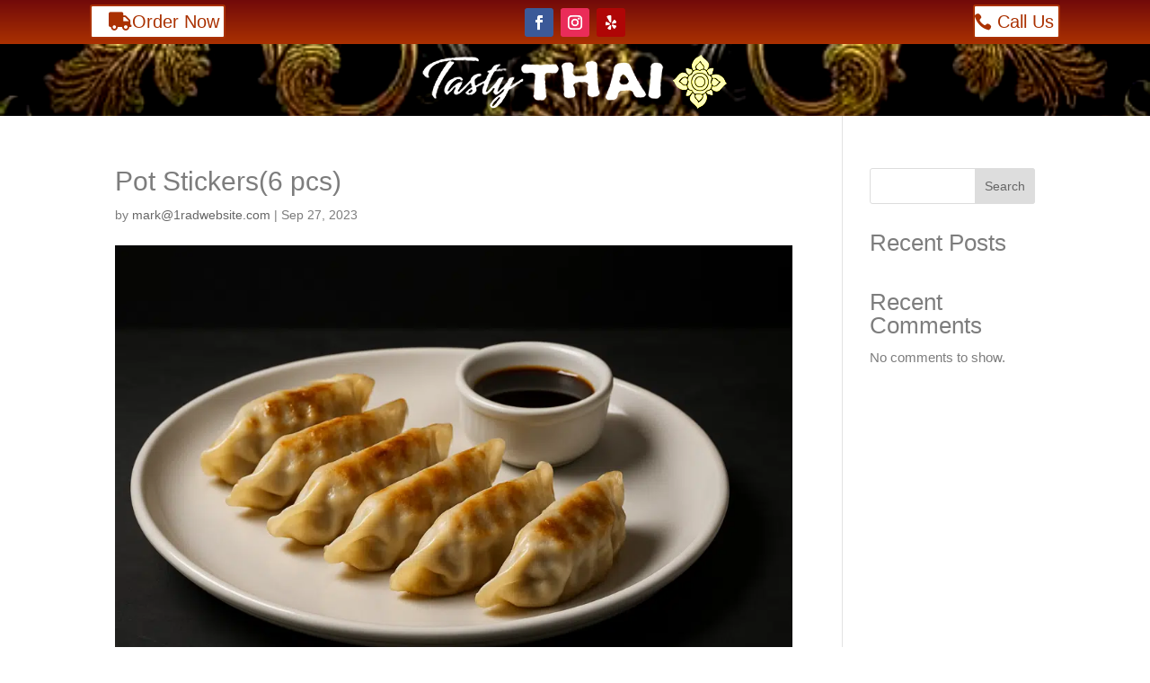

--- FILE ---
content_type: text/html; charset=UTF-8
request_url: https://tastythaiaz.com/appetizer/pot-stickers6-pcs/
body_size: 22419
content:
<!DOCTYPE html><html lang="en-US"><head><script data-no-optimize="1">var litespeed_docref=sessionStorage.getItem("litespeed_docref");litespeed_docref&&(Object.defineProperty(document,"referrer",{get:function(){return litespeed_docref}}),sessionStorage.removeItem("litespeed_docref"));</script> <meta charset="UTF-8" /><meta http-equiv="X-UA-Compatible" content="IE=edge"><link rel="pingback" href="https://tastythaiaz.com/xmlrpc.php" /> <script type="litespeed/javascript">document.documentElement.className='js'</script> <title>Pot Stickers(6 pcs) | Tasty Thai | Thai Restaurant Tempe</title><meta name='robots' content='max-image-preview:large' /><link rel='dns-prefetch' href='//cdnjs.cloudflare.com' /><link rel='dns-prefetch' href='//fonts.googleapis.com' /><link rel="alternate" type="application/rss+xml" title="Tasty Thai | Thai Restaurant Tempe &raquo; Feed" href="https://tastythaiaz.com/feed/" /><link rel="alternate" type="application/rss+xml" title="Tasty Thai | Thai Restaurant Tempe &raquo; Comments Feed" href="https://tastythaiaz.com/comments/feed/" /><link rel="alternate" title="oEmbed (JSON)" type="application/json+oembed" href="https://tastythaiaz.com/wp-json/oembed/1.0/embed?url=https%3A%2F%2Ftastythaiaz.com%2Fappetizer%2Fpot-stickers6-pcs%2F" /><link rel="alternate" title="oEmbed (XML)" type="text/xml+oembed" href="https://tastythaiaz.com/wp-json/oembed/1.0/embed?url=https%3A%2F%2Ftastythaiaz.com%2Fappetizer%2Fpot-stickers6-pcs%2F&#038;format=xml" /><meta content="rad-child v.1.0" name="generator"/><link data-optimized="2" rel="stylesheet" href="https://tastythaiaz.com/wp-content/litespeed/css/dc5bae617f000fe1ef856eb2cb897775.css?ver=312ba" /><link rel='stylesheet' id='dipi-fontawesome-css' href='https://cdnjs.cloudflare.com/ajax/libs/font-awesome/6.5.0/css/all.min.css?ver=6.5.0' type='text/css' media='all' /><style id='wp-block-heading-inline-css' type='text/css'>h1:where(.wp-block-heading).has-background,h2:where(.wp-block-heading).has-background,h3:where(.wp-block-heading).has-background,h4:where(.wp-block-heading).has-background,h5:where(.wp-block-heading).has-background,h6:where(.wp-block-heading).has-background{padding:1.25em 2.375em}h1.has-text-align-left[style*=writing-mode]:where([style*=vertical-lr]),h1.has-text-align-right[style*=writing-mode]:where([style*=vertical-rl]),h2.has-text-align-left[style*=writing-mode]:where([style*=vertical-lr]),h2.has-text-align-right[style*=writing-mode]:where([style*=vertical-rl]),h3.has-text-align-left[style*=writing-mode]:where([style*=vertical-lr]),h3.has-text-align-right[style*=writing-mode]:where([style*=vertical-rl]),h4.has-text-align-left[style*=writing-mode]:where([style*=vertical-lr]),h4.has-text-align-right[style*=writing-mode]:where([style*=vertical-rl]),h5.has-text-align-left[style*=writing-mode]:where([style*=vertical-lr]),h5.has-text-align-right[style*=writing-mode]:where([style*=vertical-rl]),h6.has-text-align-left[style*=writing-mode]:where([style*=vertical-lr]),h6.has-text-align-right[style*=writing-mode]:where([style*=vertical-rl]){rotate:180deg}
/*# sourceURL=https://tastythaiaz.com/wp-includes/blocks/heading/style.min.css */</style><style id='wp-block-latest-comments-inline-css' type='text/css'>ol.wp-block-latest-comments{box-sizing:border-box;margin-left:0}:where(.wp-block-latest-comments:not([style*=line-height] .wp-block-latest-comments__comment)){line-height:1.1}:where(.wp-block-latest-comments:not([style*=line-height] .wp-block-latest-comments__comment-excerpt p)){line-height:1.8}.has-dates :where(.wp-block-latest-comments:not([style*=line-height])),.has-excerpts :where(.wp-block-latest-comments:not([style*=line-height])){line-height:1.5}.wp-block-latest-comments .wp-block-latest-comments{padding-left:0}.wp-block-latest-comments__comment{list-style:none;margin-bottom:1em}.has-avatars .wp-block-latest-comments__comment{list-style:none;min-height:2.25em}.has-avatars .wp-block-latest-comments__comment .wp-block-latest-comments__comment-excerpt,.has-avatars .wp-block-latest-comments__comment .wp-block-latest-comments__comment-meta{margin-left:3.25em}.wp-block-latest-comments__comment-excerpt p{font-size:.875em;margin:.36em 0 1.4em}.wp-block-latest-comments__comment-date{display:block;font-size:.75em}.wp-block-latest-comments .avatar,.wp-block-latest-comments__comment-avatar{border-radius:1.5em;display:block;float:left;height:2.5em;margin-right:.75em;width:2.5em}.wp-block-latest-comments[class*=-font-size] a,.wp-block-latest-comments[style*=font-size] a{font-size:inherit}
/*# sourceURL=https://tastythaiaz.com/wp-includes/blocks/latest-comments/style.min.css */</style><style id='wp-block-latest-posts-inline-css' type='text/css'>.wp-block-latest-posts{box-sizing:border-box}.wp-block-latest-posts.alignleft{margin-right:2em}.wp-block-latest-posts.alignright{margin-left:2em}.wp-block-latest-posts.wp-block-latest-posts__list{list-style:none}.wp-block-latest-posts.wp-block-latest-posts__list li{clear:both;overflow-wrap:break-word}.wp-block-latest-posts.is-grid{display:flex;flex-wrap:wrap}.wp-block-latest-posts.is-grid li{margin:0 1.25em 1.25em 0;width:100%}@media (min-width:600px){.wp-block-latest-posts.columns-2 li{width:calc(50% - .625em)}.wp-block-latest-posts.columns-2 li:nth-child(2n){margin-right:0}.wp-block-latest-posts.columns-3 li{width:calc(33.33333% - .83333em)}.wp-block-latest-posts.columns-3 li:nth-child(3n){margin-right:0}.wp-block-latest-posts.columns-4 li{width:calc(25% - .9375em)}.wp-block-latest-posts.columns-4 li:nth-child(4n){margin-right:0}.wp-block-latest-posts.columns-5 li{width:calc(20% - 1em)}.wp-block-latest-posts.columns-5 li:nth-child(5n){margin-right:0}.wp-block-latest-posts.columns-6 li{width:calc(16.66667% - 1.04167em)}.wp-block-latest-posts.columns-6 li:nth-child(6n){margin-right:0}}:root :where(.wp-block-latest-posts.is-grid){padding:0}:root :where(.wp-block-latest-posts.wp-block-latest-posts__list){padding-left:0}.wp-block-latest-posts__post-author,.wp-block-latest-posts__post-date{display:block;font-size:.8125em}.wp-block-latest-posts__post-excerpt,.wp-block-latest-posts__post-full-content{margin-bottom:1em;margin-top:.5em}.wp-block-latest-posts__featured-image a{display:inline-block}.wp-block-latest-posts__featured-image img{height:auto;max-width:100%;width:auto}.wp-block-latest-posts__featured-image.alignleft{float:left;margin-right:1em}.wp-block-latest-posts__featured-image.alignright{float:right;margin-left:1em}.wp-block-latest-posts__featured-image.aligncenter{margin-bottom:1em;text-align:center}
/*# sourceURL=https://tastythaiaz.com/wp-includes/blocks/latest-posts/style.min.css */</style><style id='wp-block-search-inline-css' type='text/css'>.wp-block-search__button{margin-left:10px;word-break:normal}.wp-block-search__button.has-icon{line-height:0}.wp-block-search__button svg{height:1.25em;min-height:24px;min-width:24px;width:1.25em;fill:currentColor;vertical-align:text-bottom}:where(.wp-block-search__button){border:1px solid #ccc;padding:6px 10px}.wp-block-search__inside-wrapper{display:flex;flex:auto;flex-wrap:nowrap;max-width:100%}.wp-block-search__label{width:100%}.wp-block-search.wp-block-search__button-only .wp-block-search__button{box-sizing:border-box;display:flex;flex-shrink:0;justify-content:center;margin-left:0;max-width:100%}.wp-block-search.wp-block-search__button-only .wp-block-search__inside-wrapper{min-width:0!important;transition-property:width}.wp-block-search.wp-block-search__button-only .wp-block-search__input{flex-basis:100%;transition-duration:.3s}.wp-block-search.wp-block-search__button-only.wp-block-search__searchfield-hidden,.wp-block-search.wp-block-search__button-only.wp-block-search__searchfield-hidden .wp-block-search__inside-wrapper{overflow:hidden}.wp-block-search.wp-block-search__button-only.wp-block-search__searchfield-hidden .wp-block-search__input{border-left-width:0!important;border-right-width:0!important;flex-basis:0;flex-grow:0;margin:0;min-width:0!important;padding-left:0!important;padding-right:0!important;width:0!important}:where(.wp-block-search__input){appearance:none;border:1px solid #949494;flex-grow:1;font-family:inherit;font-size:inherit;font-style:inherit;font-weight:inherit;letter-spacing:inherit;line-height:inherit;margin-left:0;margin-right:0;min-width:3rem;padding:8px;text-decoration:unset!important;text-transform:inherit}:where(.wp-block-search__button-inside .wp-block-search__inside-wrapper){background-color:#fff;border:1px solid #949494;box-sizing:border-box;padding:4px}:where(.wp-block-search__button-inside .wp-block-search__inside-wrapper) .wp-block-search__input{border:none;border-radius:0;padding:0 4px}:where(.wp-block-search__button-inside .wp-block-search__inside-wrapper) .wp-block-search__input:focus{outline:none}:where(.wp-block-search__button-inside .wp-block-search__inside-wrapper) :where(.wp-block-search__button){padding:4px 8px}.wp-block-search.aligncenter .wp-block-search__inside-wrapper{margin:auto}.wp-block[data-align=right] .wp-block-search.wp-block-search__button-only .wp-block-search__inside-wrapper{float:right}
/*# sourceURL=https://tastythaiaz.com/wp-includes/blocks/search/style.min.css */</style><style id='wp-block-search-theme-inline-css' type='text/css'>.wp-block-search .wp-block-search__label{font-weight:700}.wp-block-search__button{border:1px solid #ccc;padding:.375em .625em}
/*# sourceURL=https://tastythaiaz.com/wp-includes/blocks/search/theme.min.css */</style><style id='wp-block-group-inline-css' type='text/css'>.wp-block-group{box-sizing:border-box}:where(.wp-block-group.wp-block-group-is-layout-constrained){position:relative}
/*# sourceURL=https://tastythaiaz.com/wp-includes/blocks/group/style.min.css */</style><style id='wp-block-group-theme-inline-css' type='text/css'>:where(.wp-block-group.has-background){padding:1.25em 2.375em}
/*# sourceURL=https://tastythaiaz.com/wp-includes/blocks/group/theme.min.css */</style><style id='global-styles-inline-css' type='text/css'>:root{--wp--preset--aspect-ratio--square: 1;--wp--preset--aspect-ratio--4-3: 4/3;--wp--preset--aspect-ratio--3-4: 3/4;--wp--preset--aspect-ratio--3-2: 3/2;--wp--preset--aspect-ratio--2-3: 2/3;--wp--preset--aspect-ratio--16-9: 16/9;--wp--preset--aspect-ratio--9-16: 9/16;--wp--preset--color--black: #000000;--wp--preset--color--cyan-bluish-gray: #abb8c3;--wp--preset--color--white: #ffffff;--wp--preset--color--pale-pink: #f78da7;--wp--preset--color--vivid-red: #cf2e2e;--wp--preset--color--luminous-vivid-orange: #ff6900;--wp--preset--color--luminous-vivid-amber: #fcb900;--wp--preset--color--light-green-cyan: #7bdcb5;--wp--preset--color--vivid-green-cyan: #00d084;--wp--preset--color--pale-cyan-blue: #8ed1fc;--wp--preset--color--vivid-cyan-blue: #0693e3;--wp--preset--color--vivid-purple: #9b51e0;--wp--preset--gradient--vivid-cyan-blue-to-vivid-purple: linear-gradient(135deg,rgb(6,147,227) 0%,rgb(155,81,224) 100%);--wp--preset--gradient--light-green-cyan-to-vivid-green-cyan: linear-gradient(135deg,rgb(122,220,180) 0%,rgb(0,208,130) 100%);--wp--preset--gradient--luminous-vivid-amber-to-luminous-vivid-orange: linear-gradient(135deg,rgb(252,185,0) 0%,rgb(255,105,0) 100%);--wp--preset--gradient--luminous-vivid-orange-to-vivid-red: linear-gradient(135deg,rgb(255,105,0) 0%,rgb(207,46,46) 100%);--wp--preset--gradient--very-light-gray-to-cyan-bluish-gray: linear-gradient(135deg,rgb(238,238,238) 0%,rgb(169,184,195) 100%);--wp--preset--gradient--cool-to-warm-spectrum: linear-gradient(135deg,rgb(74,234,220) 0%,rgb(151,120,209) 20%,rgb(207,42,186) 40%,rgb(238,44,130) 60%,rgb(251,105,98) 80%,rgb(254,248,76) 100%);--wp--preset--gradient--blush-light-purple: linear-gradient(135deg,rgb(255,206,236) 0%,rgb(152,150,240) 100%);--wp--preset--gradient--blush-bordeaux: linear-gradient(135deg,rgb(254,205,165) 0%,rgb(254,45,45) 50%,rgb(107,0,62) 100%);--wp--preset--gradient--luminous-dusk: linear-gradient(135deg,rgb(255,203,112) 0%,rgb(199,81,192) 50%,rgb(65,88,208) 100%);--wp--preset--gradient--pale-ocean: linear-gradient(135deg,rgb(255,245,203) 0%,rgb(182,227,212) 50%,rgb(51,167,181) 100%);--wp--preset--gradient--electric-grass: linear-gradient(135deg,rgb(202,248,128) 0%,rgb(113,206,126) 100%);--wp--preset--gradient--midnight: linear-gradient(135deg,rgb(2,3,129) 0%,rgb(40,116,252) 100%);--wp--preset--font-size--small: 13px;--wp--preset--font-size--medium: 20px;--wp--preset--font-size--large: 36px;--wp--preset--font-size--x-large: 42px;--wp--preset--spacing--20: 0.44rem;--wp--preset--spacing--30: 0.67rem;--wp--preset--spacing--40: 1rem;--wp--preset--spacing--50: 1.5rem;--wp--preset--spacing--60: 2.25rem;--wp--preset--spacing--70: 3.38rem;--wp--preset--spacing--80: 5.06rem;--wp--preset--shadow--natural: 6px 6px 9px rgba(0, 0, 0, 0.2);--wp--preset--shadow--deep: 12px 12px 50px rgba(0, 0, 0, 0.4);--wp--preset--shadow--sharp: 6px 6px 0px rgba(0, 0, 0, 0.2);--wp--preset--shadow--outlined: 6px 6px 0px -3px rgb(255, 255, 255), 6px 6px rgb(0, 0, 0);--wp--preset--shadow--crisp: 6px 6px 0px rgb(0, 0, 0);}:root { --wp--style--global--content-size: 823px;--wp--style--global--wide-size: 1080px; }:where(body) { margin: 0; }.wp-site-blocks > .alignleft { float: left; margin-right: 2em; }.wp-site-blocks > .alignright { float: right; margin-left: 2em; }.wp-site-blocks > .aligncenter { justify-content: center; margin-left: auto; margin-right: auto; }:where(.is-layout-flex){gap: 0.5em;}:where(.is-layout-grid){gap: 0.5em;}.is-layout-flow > .alignleft{float: left;margin-inline-start: 0;margin-inline-end: 2em;}.is-layout-flow > .alignright{float: right;margin-inline-start: 2em;margin-inline-end: 0;}.is-layout-flow > .aligncenter{margin-left: auto !important;margin-right: auto !important;}.is-layout-constrained > .alignleft{float: left;margin-inline-start: 0;margin-inline-end: 2em;}.is-layout-constrained > .alignright{float: right;margin-inline-start: 2em;margin-inline-end: 0;}.is-layout-constrained > .aligncenter{margin-left: auto !important;margin-right: auto !important;}.is-layout-constrained > :where(:not(.alignleft):not(.alignright):not(.alignfull)){max-width: var(--wp--style--global--content-size);margin-left: auto !important;margin-right: auto !important;}.is-layout-constrained > .alignwide{max-width: var(--wp--style--global--wide-size);}body .is-layout-flex{display: flex;}.is-layout-flex{flex-wrap: wrap;align-items: center;}.is-layout-flex > :is(*, div){margin: 0;}body .is-layout-grid{display: grid;}.is-layout-grid > :is(*, div){margin: 0;}body{padding-top: 0px;padding-right: 0px;padding-bottom: 0px;padding-left: 0px;}:root :where(.wp-element-button, .wp-block-button__link){background-color: #32373c;border-width: 0;color: #fff;font-family: inherit;font-size: inherit;font-style: inherit;font-weight: inherit;letter-spacing: inherit;line-height: inherit;padding-top: calc(0.667em + 2px);padding-right: calc(1.333em + 2px);padding-bottom: calc(0.667em + 2px);padding-left: calc(1.333em + 2px);text-decoration: none;text-transform: inherit;}.has-black-color{color: var(--wp--preset--color--black) !important;}.has-cyan-bluish-gray-color{color: var(--wp--preset--color--cyan-bluish-gray) !important;}.has-white-color{color: var(--wp--preset--color--white) !important;}.has-pale-pink-color{color: var(--wp--preset--color--pale-pink) !important;}.has-vivid-red-color{color: var(--wp--preset--color--vivid-red) !important;}.has-luminous-vivid-orange-color{color: var(--wp--preset--color--luminous-vivid-orange) !important;}.has-luminous-vivid-amber-color{color: var(--wp--preset--color--luminous-vivid-amber) !important;}.has-light-green-cyan-color{color: var(--wp--preset--color--light-green-cyan) !important;}.has-vivid-green-cyan-color{color: var(--wp--preset--color--vivid-green-cyan) !important;}.has-pale-cyan-blue-color{color: var(--wp--preset--color--pale-cyan-blue) !important;}.has-vivid-cyan-blue-color{color: var(--wp--preset--color--vivid-cyan-blue) !important;}.has-vivid-purple-color{color: var(--wp--preset--color--vivid-purple) !important;}.has-black-background-color{background-color: var(--wp--preset--color--black) !important;}.has-cyan-bluish-gray-background-color{background-color: var(--wp--preset--color--cyan-bluish-gray) !important;}.has-white-background-color{background-color: var(--wp--preset--color--white) !important;}.has-pale-pink-background-color{background-color: var(--wp--preset--color--pale-pink) !important;}.has-vivid-red-background-color{background-color: var(--wp--preset--color--vivid-red) !important;}.has-luminous-vivid-orange-background-color{background-color: var(--wp--preset--color--luminous-vivid-orange) !important;}.has-luminous-vivid-amber-background-color{background-color: var(--wp--preset--color--luminous-vivid-amber) !important;}.has-light-green-cyan-background-color{background-color: var(--wp--preset--color--light-green-cyan) !important;}.has-vivid-green-cyan-background-color{background-color: var(--wp--preset--color--vivid-green-cyan) !important;}.has-pale-cyan-blue-background-color{background-color: var(--wp--preset--color--pale-cyan-blue) !important;}.has-vivid-cyan-blue-background-color{background-color: var(--wp--preset--color--vivid-cyan-blue) !important;}.has-vivid-purple-background-color{background-color: var(--wp--preset--color--vivid-purple) !important;}.has-black-border-color{border-color: var(--wp--preset--color--black) !important;}.has-cyan-bluish-gray-border-color{border-color: var(--wp--preset--color--cyan-bluish-gray) !important;}.has-white-border-color{border-color: var(--wp--preset--color--white) !important;}.has-pale-pink-border-color{border-color: var(--wp--preset--color--pale-pink) !important;}.has-vivid-red-border-color{border-color: var(--wp--preset--color--vivid-red) !important;}.has-luminous-vivid-orange-border-color{border-color: var(--wp--preset--color--luminous-vivid-orange) !important;}.has-luminous-vivid-amber-border-color{border-color: var(--wp--preset--color--luminous-vivid-amber) !important;}.has-light-green-cyan-border-color{border-color: var(--wp--preset--color--light-green-cyan) !important;}.has-vivid-green-cyan-border-color{border-color: var(--wp--preset--color--vivid-green-cyan) !important;}.has-pale-cyan-blue-border-color{border-color: var(--wp--preset--color--pale-cyan-blue) !important;}.has-vivid-cyan-blue-border-color{border-color: var(--wp--preset--color--vivid-cyan-blue) !important;}.has-vivid-purple-border-color{border-color: var(--wp--preset--color--vivid-purple) !important;}.has-vivid-cyan-blue-to-vivid-purple-gradient-background{background: var(--wp--preset--gradient--vivid-cyan-blue-to-vivid-purple) !important;}.has-light-green-cyan-to-vivid-green-cyan-gradient-background{background: var(--wp--preset--gradient--light-green-cyan-to-vivid-green-cyan) !important;}.has-luminous-vivid-amber-to-luminous-vivid-orange-gradient-background{background: var(--wp--preset--gradient--luminous-vivid-amber-to-luminous-vivid-orange) !important;}.has-luminous-vivid-orange-to-vivid-red-gradient-background{background: var(--wp--preset--gradient--luminous-vivid-orange-to-vivid-red) !important;}.has-very-light-gray-to-cyan-bluish-gray-gradient-background{background: var(--wp--preset--gradient--very-light-gray-to-cyan-bluish-gray) !important;}.has-cool-to-warm-spectrum-gradient-background{background: var(--wp--preset--gradient--cool-to-warm-spectrum) !important;}.has-blush-light-purple-gradient-background{background: var(--wp--preset--gradient--blush-light-purple) !important;}.has-blush-bordeaux-gradient-background{background: var(--wp--preset--gradient--blush-bordeaux) !important;}.has-luminous-dusk-gradient-background{background: var(--wp--preset--gradient--luminous-dusk) !important;}.has-pale-ocean-gradient-background{background: var(--wp--preset--gradient--pale-ocean) !important;}.has-electric-grass-gradient-background{background: var(--wp--preset--gradient--electric-grass) !important;}.has-midnight-gradient-background{background: var(--wp--preset--gradient--midnight) !important;}.has-small-font-size{font-size: var(--wp--preset--font-size--small) !important;}.has-medium-font-size{font-size: var(--wp--preset--font-size--medium) !important;}.has-large-font-size{font-size: var(--wp--preset--font-size--large) !important;}.has-x-large-font-size{font-size: var(--wp--preset--font-size--x-large) !important;}
/*# sourceURL=global-styles-inline-css */</style><style id='dipi-etmodules-font-inline-css' type='text/css'>@font-face{
        font-family:'ETmodules';
        font-display:block;
        src:url('https://tastythaiaz.com/wp-content/themes/Divi/core/admin/fonts/modules/all/modules.eot');
        src:url('https://tastythaiaz.com/wp-content/themes/Divi/core/admin/fonts/modules/all/modules.eot?#iefix') format('embedded-opentype'),
            url('https://tastythaiaz.com/wp-content/themes/Divi/core/admin/fonts/modules/all/modules.woff') format('woff'),
            url('https://tastythaiaz.com/wp-content/themes/Divi/core/admin/fonts/modules/all/modules.ttf') format('truetype'),
            url('https://tastythaiaz.com/wp-content/themes/Divi/core/admin/fonts/modules/all/modules.svg#ETmodules') format('svg');
        font-weight:400;
        font-style:normal;
        }
/*# sourceURL=dipi-etmodules-font-inline-css */</style><style id='divi-style-inline-css' type='text/css'>picture#logo {
					display: inherit;
				}
				picture#logo source, picture#logo img {
					width: auto;
					max-height: 54%;
					vertical-align: middle;
				}
				@media (min-width: 981px) {
					.et_vertical_nav #main-header picture#logo source,
					.et_vertical_nav #main-header picture#logo img {
						margin-bottom: 28px;
					}
				}
			
/*# sourceURL=divi-style-inline-css */</style> <script type="litespeed/javascript" data-src="https://tastythaiaz.com/wp-includes/js/jquery/jquery.min.js" id="jquery-core-js"></script> <link rel="https://api.w.org/" href="https://tastythaiaz.com/wp-json/" /><link rel="alternate" title="JSON" type="application/json" href="https://tastythaiaz.com/wp-json/wp/v2/appetizer/112" /><link rel="EditURI" type="application/rsd+xml" title="RSD" href="https://tastythaiaz.com/xmlrpc.php?rsd" /><meta name="generator" content="WordPress 6.9" /><link rel="canonical" href="https://tastythaiaz.com/appetizer/pot-stickers6-pcs/" /><link rel='shortlink' href='https://tastythaiaz.com/?p=112' /> <script type="litespeed/javascript">jQuery(document).ready(function(i){const c=window.navigator.userAgent;function t(c){i(".et_pb_de_mach_archive_loop").each(function(t,s){var e,n,o,d=i(this).find(".dmach-grid-item"),h=(e=i(".dmach-grid-sizes"),n=c,o=void 0,i(e.attr("class").split(" ")).each(function(){this.indexOf(n)>-1&&(o=this)}),o).replace(c,""),a=1,r=1;i(d).each(function(i,c){a++});var l=Math.ceil(a/h),m=l*h;i(d).each(function(c,t){var s=(r-1)%h+1,e=Math.ceil(r*l/m);i(this).closest(".grid-posts").find(".dmach-grid-item:nth-child("+r+")").css("-ms-grid-row",""+e),i(this).closest(".grid-posts").find(".dmach-grid-item:nth-child("+r+")").css("-ms-grid-column",""+s),r++})})}/MSIE|Trident/.test(c)&&i(window).on("resize",function(){i(window).width()>=981?(col_size="col-desk-",t(col_size)):(col_size="col-mob-",t(col_size))})})</script> <style>.col-desk-1>:not(.no-results-layout){display:-ms-grid;-ms-grid-columns:1fr}.col-desk-2>:not(.no-results-layout){display:-ms-grid;-ms-grid-columns:1fr 1fr}.col-desk-3>:not(.no-results-layout){display:-ms-grid;-ms-grid-columns:1fr 1fr 1fr}.col-desk-4>:not(.no-results-layout){display:-ms-grid;-ms-grid-columns:1fr 1fr 1fr 1fr}.col-desk-5>:not(.no-results-layout){display:-ms-grid;-ms-grid-columns:1fr 1fr 1fr 1fr 1fr}.col-desk-6>:not(.no-results-layout){display:-ms-grid;-ms-grid-columns:1fr 1fr 1fr 1fr 1fr 1fr}@media(max-width:980px){body .col-mob-1>:not(.no-results-layout){display:-ms-grid;-ms-grid-columns:1fr}body .col-mob-2>:not(.no-results-layout){display:-ms-grid;-ms-grid-columns:1fr 1fr}}@media screen and (-ms-high-contrast:active),(-ms-high-contrast:none){.et_pb_gutters4 .dmach-grid-sizes>:not(.no-results-layout)>div{margin-left:8%!important;margin-right:8%!important}.et_pb_gutters3 .dmach-grid-sizes>:not(.no-results-layout)>div{margin-left:5.5%!important;margin-right:5.5%!important}.et_pb_gutters2 .dmach-grid-sizes>:not(.no-results-layout)>div{margin-left:3%!important;margin-right:3%!important}.et_pb_gutters1 .dmach-grid-sizes>:not(.no-results-layout)>div{margin-left:0!important;margin-right:0!important}}</style><style>/*#main-header .logo_container img,
header.et-l--header .et_pb_menu__logo > img {
    display: none;
}*/</style> <script id="dipi-logo-js" type="litespeed/javascript">jQuery(document).ready(function($){var currentLogoMode='';let $mainHeader=$('header#main-header');let $tbHeader=$('header.et-l--header');function dipi_update_logo($logo,$is_tb_logo){let $mainLogo=$logo.clone();let $tbLogoContainer=$logo.closest(".et_pb_menu__logo")
let $tbLogoContainer_a=$logo.closest(".et_pb_menu__logo a")
let $tbLogoWrapper=$tbLogoContainer_a.length?$tbLogoContainer_a:$tbLogoContainer
if($mainLogo.length){$mainLogo.attr("data-logo-type","main");$mainLogo.attr("data-actual-width",$mainLogo[0].naturalWidth);$mainLogo.attr("data-actual-height",$mainLogo[0].naturalHeight)}
let $fixedLogo=$logo.clone();if($fixedLogo.length){$fixedLogo.attr("data-actual-width",$fixedLogo[0].naturalWidth);$fixedLogo.attr("data-actual-height",$fixedLogo[0].naturalHeight)}
let $use_mobile_logo=!1;let $mobileLogo=$logo.clone();if($use_mobile_logo&&($(window).width()<=980)){setTimeout(function(){$mobileLogo.show()},500)}else{setTimeout(function(){$fixedLogo.show();$mainLogo.show()},500)}
$fixedLogo.removeAttr("srcset")
$mobileLogo.removeAttr("srcset")
function callback(mutationList,observer){mutationList.forEach(function(mutation){if('attributes'!=mutation.type||'class'!==mutation.attributeName){return}
if($is_tb_logo){dipi_tb_header_change()}else{dipi_default_logo_change()}})}
var targetNode=document.querySelector("#main-header,header.et-l--header > .et_builder_inner_content");var observerOptions={childList:!1,attributes:!0,subtree:!1}
if(targetNode){var observer=new MutationObserver(callback);observer.observe(targetNode,observerOptions)}
if($is_tb_logo){$(window).resize(dipi_tb_header_change);dipi_tb_header_change(!0)}else{$(window).resize(dipi_default_logo_change);dipi_default_logo_change(!0)}
function dipi_tb_header_change(first_loading=!1){if($mainLogo.length)
$mainLogo.attr("data-actual-width",$mainLogo[0].naturalWidth);if($use_mobile_logo&&$(window).width()<=980&&currentLogoMode!='mobile'){currentLogoMode='mobile';$tbLogoWrapper.find("img").remove();$tbLogoWrapper.append($mobileLogo)}else if($(window).width()>980){if($tbHeader.find('.has_et_pb_sticky').length!==0&&currentLogoMode!='desktop-fixed'){currentLogoMode='desktop-fixed';$tbLogoWrapper.find("img").remove();$tbLogoWrapper.append($fixedLogo)}else if($tbHeader.find('.has_et_pb_sticky').length==0&&currentLogoMode!='desktop-normal'){currentLogoMode='desktop-normal';$tbLogoWrapper.find("img").remove();$tbLogoWrapper.append($mainLogo)}}}
function dipi_default_logo_change(first_loading=!1){if($mainLogo.length){$mainLogo.attr("data-actual-width",$mainLogo[0].naturalWidth)}
if($use_mobile_logo&&$(window).width()<=980&&currentLogoMode!='mobile'){currentLogoMode='mobile';let $a=$(".logo_container a");$a.find("#logo").remove();$a.append($mobileLogo)}else if($(window).width()>980){if($mainHeader.hasClass('et-fixed-header')&&currentLogoMode!='desktop-fixed'){currentLogoMode='desktop-fixed';let $a=$(".logo_container a");$a.find("#logo").remove();$a.append($fixedLogo)}else if(!$mainHeader.hasClass('et-fixed-header')&&currentLogoMode!='desktop-normal'){currentLogoMode='desktop-normal';let $a=$(".logo_container a");$a.find("#logo").remove();$a.append($mainLogo)}}}}})</script><style type="text/css" id="primary-menu-position">@media screen and (min-width: 981px) {
    body.dipi-cta-button #et_top_search{
        margin: 15px 0 0 22px;
    }
    
    .et_header_style_split div#et-top-navigation,
    .et_header_style_left div#et-top-navigation{
        align-items: flex-start !important;
    }

    .et_header_style_left #et-top-navigation nav > ul > li > a,
    .et_header_style_split #et-top-navigation nav > ul > li > a {
        padding-bottom: 33px !important;
    }

            /* .et_header_style_left #et-top-navigation nav > ul > li > a,
        .et_header_style_split #et-top-navigation nav > ul > li > a,
        .et_header_style_centered #et-top-navigation nav > ul > li > a {
            line-height: 2.5em;
        } */
    
    .et_header_style_left div#et-top-navigation {
        display: flex;
        align-items: center;
        
        /* With social icons enabled, we remove the bottom padding below the li elements so we need to add it to the container */
        padding-top: 33px;
        padding-bottom: 0px;
    }
    
    .et_header_style_split div#et-top-navigation {
        align-items: center;

        /* With social icons enabled, we remove the bottom padding below the li elements so we need to add it to the container */
        padding-top: 33px !important;
        padding-bottom: 0px !important;
    }
    
    .et_header_style_fullscreen #et-top-navigation {  
        padding-bottom: 0px !important;   
    }

    /* Vertical Navigation Styles */
    .et_vertical_nav #main-header #top-menu>li>a {
        padding-bottom: 19px !important;
        line-height: inherit;
    }
    .et_vertical_nav #main-header #et-top-navigation {
        display: block;
    }
    .et_vertical_nav #top-header {
        position: initial;
    }
    .et_vertical_fixed.admin-bar #page-container #main-header {
        top:32px !important;
    }
    .et_vertical_nav.et_vertical_fixed.et_header_style_left #et-top-navigation {
        padding-top:33px !important;
    }
    .et_vertical_fixed.admin-bar #page-container #main-header {
        transform: translateY(0) !important;
    }
    .et_vertical_nav #page-container #main-header {
        top: 0 !important;
    }

    /* With do-not-shrink functionality enabeld, we also must apply padding to fixed menu */
            .et_header_style_left .et-fixed-header #et-top-navigation,
        .et_header_style_split .et-fixed-header #et-top-navigation {
            padding-top: 20px !important;
            padding-bottom: 0px !important;
        }

        .et_header_style_centered .et-fixed-header #et-top-navigation {
            padding-top: 20px;
            padding-bottom: 0px !important; 
        }

        .et_header_style_left .et-fixed-header #et-top-navigation nav > ul > li > a,
        .et_header_style_split .et-fixed-header #et-top-navigation nav > ul > li > a{
            padding-bottom: 20px !important;
        }
    
    .et-menu li:not(.mega-menu) ul,
    #top-menu li:not(.mega-menu) ul{width: 240px !important;}
    .et-menu li li a,
    #top-menu li li a{width:100% !important;}
    #top-menu li li,
    .et-menu li li{width: 100%;}
}</style><meta name="viewport" content="width=device-width, initial-scale=1.0, maximum-scale=2.0, user-scalable=1" /><style id="divi-mobile-burger-menu-inline-styles">.show-menu .hamburger-box .hamburger-inner::after {bottom: -1px!important;}.show-menu .hamburger--elastic .hamburger-box .hamburger-inner::after {bottom: -19px!important;}.show-menu .hamburger--squeeze .hamburger-box .hamburger-inner::after {bottom: 0px!important;}.show-menu .hamburger--arrow .hamburger-box .hamburger-inner::before {top: -7px!important;}.show-menu .hamburger--arrow .hamburger-box .hamburger-inner::after {bottom: -6px!important;}.show-menu .hamburger--arrowalt .hamburger-box .hamburger-inner::before {top: 4px!important;}.show-menu .hamburger--arrowalt .hamburger-box .hamburger-inner::after {bottom: 4px!important;}.show-menu .hamburger--arrowturn .hamburger-box .hamburger-inner::after {bottom: -6px!important;}.show-menu .hamburger--arrowturn .hamburger-box .hamburger-inner::before {top: -6px!important;}.show-menu .hamburger--emphatic .hamburger-box .hamburger-inner::before {top: -79px!important;}.show-menu .hamburger--collapse .hamburger-box .hamburger-inner::before {top: 0px!important;}.show-menu .hamburger--stand .hamburger-box .hamburger-inner::after {bottom: 0px!important;}.show-menu .hamburger--stand .hamburger-box .hamburger-inner::before {top: 0px!important;}.show-menu .hamburger--3dx .hamburger-box .hamburger-inner::after {bottom: -11px!important;}.show-menu .hamburger--3dy .hamburger-box .hamburger-inner::after {bottom: -10px!important;}.show-menu .hamburger--3dxy .hamburger-box .hamburger-inner::after {bottom: -11px!important;}.menu-text {line-height:0.5em;text-shadow:;}.hamburger-box {left: 16px;top: 1px;}.hamburger-inner, .hamburger-inner::before, .hamburger-inner::after {background-color:#ffffff;}.hamburger.is-active .hamburger-inner, .hamburger.is-active .hamburger-inner::before, .hamburger.is-active .hamburger-inner::after {background-color:#ffffff;}.hamburger-inner, .hamburger-inner::before, .hamburger-inner::after {width: 27px;height: 3px;border-radius: 4px;}.hamburger-inner::before {top: -8px!important;}.hamburger-inner::after {bottom: -8px!important;}.menu-wrap::before {background-color: #1d0d6f;}.hamburger {background-color:#1d0d6f;width:60px;height:60px;border-radius:60px;right: 0px;top: 0px;-webkit-box-shadow: 0px 6px 30px 0px rgba(0,0,0,0.2);-moz-box-shadow: 0px 6px 30px 0px rgba(0,0,0,0.2);box-shadow: 0px 6px 30px 0px rgba(0,0,0,0.2);}.dm_menu_button:hover {opacity: 0.6;}.menu-text {position: absolute;top: 20px;left: -25px;font-size: 14px;color: #1d0d6f;transition: all 0.5s;}.show-menu .menu-text {color: #1d0d6f;}</style><style id="divi-mobile-menu-inline-styles">#dm-menu li a, .et-db #et-boc .et-l #dm-menu.nav li a {line-height:0.5em;text-shadow:;}.scroll_section {justify-content :center}#dm-menu.nav li {text-align: left;width: 100%;}#dm-menu.nav li .sub-menu > li {text-align: left !important;}#dm_nav .menu-wrap__inner .menu-item-has-children > a:after {transform: rotate(0deg);transition: all 300ms ease 0ms;}#dm_nav .menu-wrap__inner .menu-item-has-children.visible > a:after {transform: rotate(0deg);}.menu-wrap__inner {padding-top: 0px !important;}#dm_nav .menu-wrap__inner .sub-menu, .et-db #et-boc .et-l #dm-menu.nav li ul.sub-menu {padding-top: 0px !important;}.menu-wrap {background-color: #000000;right: 0;-webkit-transform: translate3d(300px,0,0);transform: translate3d(300px,0,0);max-width: 300px;}#dm_nav .menu-wrap__inner .sub-menu, .et-db #et-boc .et-l #dm-menu.nav li ul.sub-menu {right: 0;-webkit-transform: translate3d(300px,0,0);transform: translate3d(300px,0,0);}.menu-wrap nav a {display: block;color: #ffffff !important;font-size: 18px !important;padding-top: 24px !important;padding-bottom: 24px !important;}.menu-wrap nav a:hover,.menu-wrap nav a:focus {color: #efefef !important;}#dm_nav .nav li li {padding: 0;line-height: 1em;}.dm-circle-expand #dm-menu.nav li.menu-item-has-children {margin: 1.6em 0;}</style><style id="divi-mobile-general-inline-styles">body .menu-wrap {height: 100vh;top: 0;}body .menu-wrap.menuclosed {width: 0 !important;}body.show-menu .menu-wrap {width: 100% !important;}body .menu-wrap, body .divi-mobile-menu .dm_menu_button {position: fixed;}#dm-menu a {display: block;}#dm-menu.nav li.menu-item-has-children {max-width: calc(100% - 3em/2); margin:auto;}#dm_nav .menu-wrap__inner .menu-item-has-children > a { max-width: calc(100% - (3em/2 + 0px));} #dm_nav .menu-wrap__inner .menu-item-has-children > a:after,.clickthrough {color: #ffffff;font-size: 16px !important;right: 0px;}.clickthrough {position: absolute;width: 26px;height: 100%;z-index: 200;top: 0;cursor: pointer;}#dm_nav li ul.sub-menu,.et-db #et-boc .et-l #dm_nav .nav li ul {background-color: rgba(0,0,0,0.2);}#dm_nav li ul.sub-menu ul.sub-menu { background-color: rgba(0,0,0,0); } #dm_nav li ul.sub-menu a {line-height:0.5em;}#dm_nav li ul.sub-menu a {color: #ffffff !important;font-size: 14px !important;padding-top: 14px !important;padding-bottom: 14px !important;}#dm_nav li ul.sub-menu a:hover {color: #efefef !important;opacity: 1;}@media only screen and (max-width: 980px) {html, body {overflow-x: hidden !important}body.et-fb-root-ancestor {overflow-x: visible !important}#et-top-navigation{min-height: 80px;}#dm_nav .et_pb_fullwidth_menu .et_pb_menu__menu, #dm_nav .et_pb_menu .et_pb_menu__menu {display: block !important}#top-menu, .et-l--header .mobile_menu_bar, .et-l--header, #et-navigation, .dm-custom-header #main-header, #main-header .mobile_menu_bar {display: none !important;}.et-l--header.et-fb-root-ancestor {display: block !important;}.logo_container {min-height: 80px;}#et-top-navigation, .divi-mobile-menu {display: block !important;}body #et_mobile_nav_menu{display: none !important;}body.wp-admin{overflow-x:initial!important}}@media only screen and (min-width: 981px) {.divi-mobile-menu, #dm-header {display: none !important;}body #top-menu, body #main-header{display: block !important;}body #et_mobile_nav_menu{display: none !important;}}.slidein-minicart-active #dm-header {z-index: 999999999999999999999999;}.slidein-minicart-active #open-button {z-index: -1;}html, body.show-menu, .show-menu #page-container, .show-menu #et-main-area {overflow-y: visible !important;}.dm-fixed-header .dm-search {top: 0px;}.dm-search {width: 38px;display: block;max-width: 200px;position: absolute;right: 60px;margin-top: 20px;z-index: 99999;}.dm-search form.et-search-form{padding-right: 30px;}.dm-search #et_search_icon:before {position: relative;top: 0 !important;color: #000000;font-size: 18px;}.dm-search .et-search-form input,.dm-search .et-search-form input::-webkit-input-placeholder {color: #000000;font-size: 18px;}.dm-search-icon-header .dm-search-box .close:before {color: #000000 !important;font-size: 22px !important;}.dm-search .et-search-form {background-color: transparent;}.dm-search .et-search-field {border: none;} .dm-search #et_search_icon {left: 0;position: absolute;z-index: 9999;display: block;} .inject_menu_remove #dm-menu .menu-item-has-children[class*="dm-"] .sub-menu > .menu-item {display: none;}</style><style id="divi-mobile-menu-bottom-nav-inline-styles">.bottom-navigation #dm-menu {opacity: 1;}body .bottom-navigation-menu ul li {margin: 0 !important;}.bottom-navigation {background-color: #aa3101;}.bottom-navigation-menu ul a::after {color: #edf000;font-size: 26px;}.bottom-navigation-menu ul a:hover::after {color: #edf000;}.bottom-navigation-menu ul .current-menu-item a::after {color: #edf000;}.bottom-navigation-menu ul a {color: #ffffff;}.bottom-navigation-menu ul .current-menu-item a {color: #ffffff;}.bottom-navigation-menu ul a:hover {color: #ffffff;}.bottom-navigation-menu ul a {font-size: 16px;}</style><style id="divi-mobile-menu-submenu-inline-styles">body #dm_nav .menu-wrap__inner .sub-menu,.et-db #et-boc .et-l #dm-menu.nav li ul.sub-menu {right: auto !important;-webkit-transform: translate3d(0px,0,0) !important;transform: translate3d(0px,0,0) !important;z-index: 1000;top: 0;left: 0;}#dm_nav .menu-wrap__inner .menu-item-has-children.visible > a:after {content: "\23" !important;color: #ffffff;margin-top: 0px;margin-left: 0px;font-size: 16px;}#dm_nav .menu-wrap__inner .menu-item-has-children > a { background-color: transparent; position: relative; }#dm_nav .menu-wrap__inner .menu-item-has-children > a:after { font-family: "ETmodules"; text-align: center; speak: none; font-weight: normal; font-variant: normal; text-transform: none; -webkit-font-smoothing: antialiased; position: absolute; }#dm_nav .menu-wrap__inner .menu-item-has-children > a:after { font-size: 16px; content: "\24"; }#dm_nav .menu-wrap__inner .menu-item-has-children.visible > a:after { content: "\4d"; }#dm_nav .menu-wrap__inner ul.sub-menu { display: none !important; visibility: hidden !important;transition: all 1.5s ease-in-out;}#dm_nav .menu-wrap__inner .visible > ul.sub-menu,.et-db #et-boc .et-l #dm_nav .nav li.visible > ul.sub-menu {display: block !important; visibility: visible !important;width: 100% !important;position: relative !important;opacity: 1 !important;}.open-icon {position: absolute;top: 0;right: 0;width: 40px;height: 47px;z-index: 20;}.open-icon:after {cursor: pointer;font-family: "ETmodules";text-align: center;speak: none;font-weight: normal;font-variant: normal;text-transform: none;-webkit-font-smoothing: antialiased;position: absolute;font-size: 23px;content: "\4c";top: 13px;right: 10px;color: #26c9b7;}</style><style id="divi-mobile-menu-side-slide-inline-css">@media screen and (max-width: 980) {html:not(.et-fb-preview--wireframe), html:not(.et-fb-preview--wireframe) body {  overflow-x: hidden !important;}}</style><style id="et-divi-customizer-global-cached-inline-styles">body,.et_pb_column_1_2 .et_quote_content blockquote cite,.et_pb_column_1_2 .et_link_content a.et_link_main_url,.et_pb_column_1_3 .et_quote_content blockquote cite,.et_pb_column_3_8 .et_quote_content blockquote cite,.et_pb_column_1_4 .et_quote_content blockquote cite,.et_pb_blog_grid .et_quote_content blockquote cite,.et_pb_column_1_3 .et_link_content a.et_link_main_url,.et_pb_column_3_8 .et_link_content a.et_link_main_url,.et_pb_column_1_4 .et_link_content a.et_link_main_url,.et_pb_blog_grid .et_link_content a.et_link_main_url,body .et_pb_bg_layout_light .et_pb_post p,body .et_pb_bg_layout_dark .et_pb_post p{font-size:15px}.et_pb_slide_content,.et_pb_best_value{font-size:17px}body{color:#7d7d7d}h1,h2,h3,h4,h5,h6{color:#7d7d7d}#footer-widgets .footer-widget li:before{top:9.75px}@media only screen and (min-width:1350px){.et_pb_row{padding:27px 0}.et_pb_section{padding:54px 0}.single.et_pb_pagebuilder_layout.et_full_width_page .et_post_meta_wrapper{padding-top:81px}.et_pb_fullwidth_section{padding:0}}.hamburger{visibility:hidden!important}.bottom-navigation{padding-top:10px!important;padding-bottom:10px!important}</style></head><body class="wp-singular appetizer-template-default single single-appetizer postid-112 wp-theme-Divi wp-child-theme-RADWebsites-Divi-Child-Theme dipi-custom-archive-page dipi-archive- dipi-fix-search-icon dipi-anim-preload et-tb-has-template et-tb-has-header et-tb-has-footer et_pb_button_helper_class et_cover_background et_pb_gutter osx et_pb_gutters3 et_right_sidebar et_divi_theme et-db"><div class="divi-mobile-menu"><div class="divi-mobile-menu-inner"><div id="dm_nav" class="menu-wrap menuclosed"><div class="menu-wrap__inner"><div class="scroll_section"><nav class="menu-top"></nav><nav class="menu-side">
<span class="menu-name-behind"></span><ul id="dm-menu" class="nav"><li class="icon_mobile menu-item menu-item-type-custom menu-item-object-custom menu-item-734"><a href="tel:4805579999">Call to Order</a></li><li class="icon_cursor_alt menu-item menu-item-type-custom menu-item-object-custom menu-item-785"><a href="https://order.torchfi.net/tastythaiaz">Order Online</a></li><li class="icon_compass menu-item menu-item-type-custom menu-item-object-custom menu-item-733"><a href="https://www.google.com/maps/dir//Tasty+Thai+Restaurant,+510+W+Broadway+Rd,+Tempe,+AZ+85282/@33.4075716,-111.9492644,17z/data=!4m8!4m7!1m0!1m5!1m1!1s0x872b08cbe73591df:0xd4ffdb57ef3a5fc3!2m2!1d-111.9466895!2d33.4075716?entry=ttu">Get Directions</a></li></ul></nav></div></div></div>
<button role="button" title="Menu Button" aria-label="Menu Button" id="open-button" class="hamburger dm_menu_button hamburger--spin" type="button" alt="Menu">
<span class="menu-text"></span>
<span class="hamburger-box">
<span class="hamburger-inner"></span>
</span></button></div></div><div class="divi-mobile-menu bottom-navigation-menu"><div id="dm_nav" class="menuclosed"><nav class="bottom-navigation"><ul id="dm-menu" class="nav"><li class="icon_mobile menu-item menu-item-type-custom menu-item-object-custom menu-item-734"><a href="tel:4805579999">Call to Order</a></li><li class="icon_cursor_alt menu-item menu-item-type-custom menu-item-object-custom menu-item-785"><a href="https://order.torchfi.net/tastythaiaz">Order Online</a></li><li class="icon_compass menu-item menu-item-type-custom menu-item-object-custom menu-item-733"><a href="https://www.google.com/maps/dir//Tasty+Thai+Restaurant,+510+W+Broadway+Rd,+Tempe,+AZ+85282/@33.4075716,-111.9492644,17z/data=!4m8!4m7!1m0!1m5!1m1!1s0x872b08cbe73591df:0xd4ffdb57ef3a5fc3!2m2!1d-111.9466895!2d33.4075716?entry=ttu">Get Directions</a></li></ul></nav></div></div><div id="page-container"><div id="et-boc" class="et-boc"><header class="et-l et-l--header"><div class="et_builder_inner_content et_pb_gutters3"><div class="et_pb_section et_pb_section_0_tb_header et_pb_sticky_module et_section_regular" ><div class="et_pb_row et_pb_row_0_tb_header three-columns et_pb_gutters1"><div class="et_pb_column et_pb_column_1_4 et_pb_column_0_tb_header  et_pb_css_mix_blend_mode_passthrough"><div class="et_pb_button_module_wrapper et_pb_button_0_tb_header_wrapper et_pb_button_alignment_left et_pb_button_alignment_tablet_left et_pb_button_alignment_phone_left et_pb_module ">
<a class="et_pb_button et_pb_button_0_tb_header et_pb_bg_layout_light" href="https://order.torchfi.net/tastythaiaz" data-icon="" data-et-multi-view="{&quot;schema&quot;:{&quot;content&quot;:{&quot;desktop&quot;:&quot;Order Now&quot;,&quot;tablet&quot;:&quot; &quot;}},&quot;slug&quot;:&quot;et_pb_button&quot;,&quot;hover_selector&quot;:&quot;.et_pb_button_0_tb_header.et_pb_button&quot;}" data-et-multi-view-load-tablet-hidden="true">Order Now</a></div></div><div class="et_pb_column et_pb_column_1_2 et_pb_column_1_tb_header  et_pb_css_mix_blend_mode_passthrough"><ul class="et_pb_module et_pb_social_media_follow et_pb_social_media_follow_0_tb_header clearfix  et_pb_text_align_center et_pb_bg_layout_light"><li
class='et_pb_social_media_follow_network_0_tb_header et_pb_social_icon et_pb_social_network_link  et-social-facebook'><a
href='https://www.facebook.com/tastythaiaz'
class='icon et_pb_with_border'
title='Follow on Facebook'
target="_blank"><span
class='et_pb_social_media_follow_network_name'
aria-hidden='true'
>Follow</span></a></li><li
class='et_pb_social_media_follow_network_1_tb_header et_pb_social_icon et_pb_social_network_link  et-social-instagram'><a
href='https://www.instagram.com/tasty_thai_restaurant_az/'
class='icon et_pb_with_border'
title='Follow on Instagram'
target="_blank"><span
class='et_pb_social_media_follow_network_name'
aria-hidden='true'
>Follow</span></a></li><li
class='et_pb_social_media_follow_network_2_tb_header et_pb_social_icon et_pb_social_network_link  et-social-yelp et-pb-social-fa-icon'><a
href='https://www.yelp.com/biz/tasty-thai-restaurant-tempe'
class='icon et_pb_with_border'
title='Follow on Yelp'
target="_blank"><span
class='et_pb_social_media_follow_network_name'
aria-hidden='true'
>Follow</span></a></li></ul></div><div class="et_pb_column et_pb_column_1_4 et_pb_column_2_tb_header  et_pb_css_mix_blend_mode_passthrough et-last-child"><div class="et_pb_button_module_wrapper et_pb_button_1_tb_header_wrapper et_pb_button_alignment_right et_pb_button_alignment_tablet_right et_pb_button_alignment_phone_right et_pb_module ">
<a class="et_pb_button et_pb_button_1_tb_header et_pb_bg_layout_light" href="tel:4805579999" data-icon="" data-et-multi-view="{&quot;schema&quot;:{&quot;content&quot;:{&quot;desktop&quot;:&quot;Call Us&quot;,&quot;tablet&quot;:&quot; &quot;}},&quot;slug&quot;:&quot;et_pb_button&quot;,&quot;hover_selector&quot;:&quot;.et_pb_button_1_tb_header.et_pb_button&quot;}" data-et-multi-view-load-tablet-hidden="true">Call Us</a></div></div></div></div><div class="et_pb_section et_pb_section_1_tb_header et_pb_sticky_module et_pb_section_parallax_sticky et_pb_with_background et_section_regular" ><div class="et_pb_row et_pb_row_1_tb_header"><div class="et_pb_column et_pb_column_4_4 et_pb_column_3_tb_header  et_pb_css_mix_blend_mode_passthrough et-last-child"><div class="et_pb_module et_pb_image et_pb_image_0_tb_header">
<span class="et_pb_image_wrap "><picture decoding="async" title="logo" class="wp-image-454">
<source type="image/webp" srcset="https://tastythaiaz.com/wp-content/uploads/2023/10/logo.png.webp 350w, https://tastythaiaz.com/wp-content/uploads/2023/10/logo-300x56.png.webp 300w" sizes="(max-width: 350px) 100vw, 350px"/>
<img data-lazyloaded="1" src="[data-uri]" decoding="async" width="350" height="65" data-src="https://tastythaiaz.com/wp-content/uploads/2023/10/logo.png.webp" alt="" data-srcset="https://tastythaiaz.com/wp-content/uploads/2023/10/logo.png.webp 350w, https://tastythaiaz.com/wp-content/uploads/2023/10/logo-300x56.png.webp 300w" data-sizes="(max-width: 350px) 100vw, 350px"/>
</picture>
</span></div></div></div></div></div></header><div id="et-main-area"><div id="main-content"><div class="container"><div id="content-area" class="clearfix"><div id="left-area"><article id="post-112" class="et_pb_post post-112 appetizer type-appetizer status-publish has-post-thumbnail hentry"><div class="et_post_meta_wrapper"><h1 class="entry-title">Pot Stickers(6 pcs)</h1><p class="post-meta"> by <span class="author vcard"><a href="https://tastythaiaz.com/author/mark1radwebsite-com/" title="Posts by mark@1radwebsite.com" rel="author">mark@1radwebsite.com</a></span> | <span class="published">Sep 27, 2023</span></p><img data-lazyloaded="1" src="[data-uri]" data-src="https://tastythaiaz.com/wp-content/uploads/2023/09/Potstickers-Jun-8-2025-1080x675.png" alt="Delight in our crispy potstickers filled with seasoned chicken and vegetables, served with our homemade sauce. A crowd-pleasing favorite that balances savory flavor and satisfying texture. Enjoyed by locals near ASU, Sun Devil Stadium, and Tempe Town Lake." class="" width="1080" height="675" data-srcset="https://tastythaiaz.com/wp-content/uploads/2023/09/Potstickers-Jun-8-2025-980x653.png.webp 980w, https://tastythaiaz.com/wp-content/uploads/2023/09/Potstickers-Jun-8-2025-480x320.png.webp 480w" data-sizes="(min-width: 0px) and (max-width: 480px) 480px, (min-width: 481px) and (max-width: 980px) 980px, (min-width: 981px) 1080px, 100vw" /></div><div class="entry-content"></div><div class="et_post_meta_wrapper"></div></article></div><div id="sidebar"><div id="block-2" class="et_pb_widget widget_block widget_search"><form role="search" method="get" action="https://tastythaiaz.com/" class="wp-block-search__button-outside wp-block-search__text-button wp-block-search"    ><label class="wp-block-search__label" for="wp-block-search__input-1" >Search</label><div class="wp-block-search__inside-wrapper" ><input class="wp-block-search__input" id="wp-block-search__input-1" placeholder="" value="" type="search" name="s" required /><button aria-label="Search" class="wp-block-search__button wp-element-button" type="submit" >Search</button></div></form></div><div id="block-3" class="et_pb_widget widget_block"><div class="wp-block-group is-layout-flow wp-block-group-is-layout-flow"><h2 class="wp-block-heading">Recent Posts</h2><ul class="wp-block-latest-posts__list wp-block-latest-posts"></ul></div></div><div id="block-4" class="et_pb_widget widget_block"><div class="wp-block-group is-layout-flow wp-block-group-is-layout-flow"><h2 class="wp-block-heading">Recent Comments</h2><div class="no-comments wp-block-latest-comments">No comments to show.</div></div></div></div></div></div></div><footer class="et-l et-l--footer"><div class="et_builder_inner_content et_pb_gutters3"><div class="et_pb_section et_pb_section_0_tb_footer et_pb_with_background et_section_regular" ><div class="et_pb_row et_pb_row_0_tb_footer"><div class="et_pb_column et_pb_column_1_3 et_pb_column_0_tb_footer  et_pb_css_mix_blend_mode_passthrough"><div class="et_pb_with_border et_pb_module et_pb_text et_pb_text_0_tb_footer  et_pb_text_align_left et_pb_bg_layout_light"><div class="et_pb_text_inner"><h2>About Us</h2></div></div><div class="et_pb_module et_pb_image et_pb_image_0_tb_footer">
<span class="et_pb_image_wrap "><picture loading="lazy" decoding="async" title="logo" class="wp-image-454">
<source type="image/webp" srcset="https://tastythaiaz.com/wp-content/uploads/2023/10/logo.png.webp 350w, https://tastythaiaz.com/wp-content/uploads/2023/10/logo-300x56.png.webp 300w" sizes="(max-width: 350px) 100vw, 350px"/>
<img data-lazyloaded="1" src="[data-uri]" loading="lazy" decoding="async" width="350" height="65" data-src="https://tastythaiaz.com/wp-content/uploads/2023/10/logo.png.webp" alt="" data-srcset="https://tastythaiaz.com/wp-content/uploads/2023/10/logo.png.webp 350w, https://tastythaiaz.com/wp-content/uploads/2023/10/logo-300x56.png.webp 300w" data-sizes="(max-width: 350px) 100vw, 350px"/>
</picture>
</span></div><div class="et_pb_module et_pb_text et_pb_text_1_tb_footer  et_pb_text_align_left et_pb_bg_layout_light"><div class="et_pb_text_inner"><p>Tasty Thai is the authentic Thai Food Experience in Tempe, AZ</p></div></div></div><div class="et_pb_column et_pb_column_1_3 et_pb_column_1_tb_footer  et_pb_css_mix_blend_mode_passthrough"><div class="et_pb_with_border et_pb_module et_pb_text et_pb_text_2_tb_footer  et_pb_text_align_left et_pb_bg_layout_light"><div class="et_pb_text_inner"><h2>Hours</h2></div></div><div class="et_pb_module et_pb_text et_pb_text_3_tb_footer  et_pb_text_align_left et_pb_bg_layout_light"><div class="et_pb_text_inner"><table class="mabel-bhi-businesshours"><tr ><td>Monday</td><td>11:00 AM &mdash; 12:30 AM</td></tr><tr ><td>Tuesday</td><td>11:00 AM &mdash; 12:30 AM</td></tr><tr ><td>Wednesday</td><td>11:00 AM &mdash; 12:30 AM</td></tr><tr ><td>Thursday</td><td>11:00 AM &mdash; 12:30 AM</td></tr><tr class="mbhi-is-current"><td>Friday</td><td>11:00 AM &mdash; 12:30 AM</td></tr><tr ><td>Saturday</td><td>4:00 PM &mdash; 12:30 AM</td></tr><tr ><td>Sunday</td><td>4:00 PM &mdash; 12:30 AM</td></tr></table></div></div><div class="et_pb_module et_pb_blurb et_pb_blurb_0_tb_footer  et_pb_text_align_left  et_pb_blurb_position_left et_pb_bg_layout_light"><div class="et_pb_blurb_content"><div class="et_pb_main_blurb_image"><span class="et_pb_image_wrap"><span class="et-waypoint et_pb_animation_top et_pb_animation_top_tablet et_pb_animation_top_phone et-pb-icon"></span></span></div><div class="et_pb_blurb_container"><h4 class="et_pb_module_header"><span>Call Us</span></h4><div class="et_pb_blurb_description"><p>(480) 557-9999</p></div></div></div></div><div class="et_pb_module et_pb_blurb et_pb_blurb_1_tb_footer  et_pb_text_align_left  et_pb_blurb_position_left et_pb_bg_layout_light"><div class="et_pb_blurb_content"><div class="et_pb_main_blurb_image"><span class="et_pb_image_wrap"><span class="et-waypoint et_pb_animation_top et_pb_animation_top_tablet et_pb_animation_top_phone et-pb-icon"></span></span></div><div class="et_pb_blurb_container"><h4 class="et_pb_module_header"><span>Email Us</span></h4><div class="et_pb_blurb_description"><a href="mailto:info@tastythaiaz.com">info@tastythaiaz.com</a></div></div></div></div><div class="et_pb_module et_pb_blurb et_pb_blurb_2_tb_footer  et_pb_text_align_left  et_pb_blurb_position_left et_pb_bg_layout_light"><div class="et_pb_blurb_content"><div class="et_pb_main_blurb_image"><span class="et_pb_image_wrap"><span class="et-waypoint et_pb_animation_top et_pb_animation_top_tablet et_pb_animation_top_phone et-pb-icon"></span></span></div><div class="et_pb_blurb_container"><h4 class="et_pb_module_header"><span>Our Address</span></h4><div class="et_pb_blurb_description"><a href="https://www.google.com/maps/dir//Tasty+Thai+Restaurant,+510+W+Broadway+Rd,+Tempe,+AZ+85282/@33.40747,-111.9492598,17z/data=!4m8!4m7!1m0!1m5!1m1!1s0x872b08cbe73591df:0xd4ffdb57ef3a5fc3!2m2!1d-111.9466795!2d33.40747?entry=ttu">510 W Broadway Rd, Tempe, AZ 85282</a></div></div></div></div></div><div class="et_pb_column et_pb_column_1_3 et_pb_column_2_tb_footer  et_pb_css_mix_blend_mode_passthrough et-last-child"><div class="et_pb_with_border et_pb_module et_pb_text et_pb_text_4_tb_footer  et_pb_text_align_left et_pb_bg_layout_light"><div class="et_pb_text_inner"><h2>Featured Entree</h2></div></div><div class="et_pb_module et_pb_de_mach_archive_loop et_pb_de_mach_archive_loop_0_tb_footer grid-layout-grid clearfix  loadmore-align- load_more_off"><div class="et_pb_module_inner"><div class="dmach-before-posts"></div><div class="filter-param-tags"></div><div class="filtered-posts-cont" data-ajaxload-anim="load-6"><div class="filtered-posts-loading load-6 "></div><div class="dmach-grid-sizes divi-filter-archive-loop    grid "
data-link_wholegrid="off"
data-wholegrid-external="off"
data-wholegrid-external_acf="none"
data-post_exclude=""
data-layoutid="478"
data-posttype="entree"
data-noresults="none"
data-no_results_text="Sorry, No posts."
data-sortorder="rand"
data-sorttype="string"
data-sortasc="ASC"
data-gridstyle="grid"
data-masonry_ajax_buffer="500"
data-columnscount="1"
data-pagi_scrollto="on"
data-pagi_scrollto_fine="0px"
data-postnumber="1"
data-offset="0"
data-loadmore="off"
data-resultcount="off"
data-countposition="right"
data-result-count-single-text="Showing the single result"
data-result-count-all-text="Showing all %d results"
data-result-count-pagination-text="Showing %d-%d of %d results"
data-btntext="Load More"
data-btntext_loading="Loading..."
data-posttax=""
data-postterm=""
data-search=""
data-include_category=""
data-include_tag=""
data-exclude_category=""
data-include_cats=""
data-include_tags=""
data-exclude_cats=""
data-exclude_tags=""
data-onload_cats=""
data-onload_tags=""
data-onload_tax="post"
data-onload_terms=""
data-current_category=""
data-current_custom_category=""
data-current_custom_category_terms=""
data-current_author=""
data-filter-var="{&quot;post_type&quot;:[&quot;entree&quot;],&quot;post_status&quot;:&quot;publish&quot;,&quot;posts_per_page&quot;:1,&quot;post__not_in&quot;:[&quot;&quot;],&quot;tax_query&quot;:{&quot;relation&quot;:&quot;AND&quot;},&quot;paged&quot;:1,&quot;orderby&quot;:{&quot;rand(1448813515)&quot;:&quot;ASC&quot;},&quot;meta_query&quot;:[[]],&quot;relevanssi&quot;:&quot;true&quot;,&quot;error&quot;:&quot;&quot;,&quot;m&quot;:&quot;&quot;,&quot;p&quot;:0,&quot;post_parent&quot;:&quot;&quot;,&quot;subpost&quot;:&quot;&quot;,&quot;subpost_id&quot;:&quot;&quot;,&quot;attachment&quot;:&quot;&quot;,&quot;attachment_id&quot;:0,&quot;name&quot;:&quot;&quot;,&quot;pagename&quot;:&quot;&quot;,&quot;page_id&quot;:0,&quot;second&quot;:&quot;&quot;,&quot;minute&quot;:&quot;&quot;,&quot;hour&quot;:&quot;&quot;,&quot;day&quot;:0,&quot;monthnum&quot;:0,&quot;year&quot;:0,&quot;w&quot;:0,&quot;category_name&quot;:&quot;&quot;,&quot;tag&quot;:&quot;&quot;,&quot;cat&quot;:&quot;&quot;,&quot;tag_id&quot;:&quot;&quot;,&quot;author&quot;:&quot;&quot;,&quot;author_name&quot;:&quot;&quot;,&quot;feed&quot;:&quot;&quot;,&quot;tb&quot;:&quot;&quot;,&quot;meta_key&quot;:&quot;&quot;,&quot;meta_value&quot;:&quot;&quot;,&quot;preview&quot;:&quot;&quot;,&quot;s&quot;:&quot;&quot;,&quot;sentence&quot;:&quot;&quot;,&quot;title&quot;:&quot;&quot;,&quot;fields&quot;:&quot;all&quot;,&quot;menu_order&quot;:&quot;&quot;,&quot;embed&quot;:&quot;&quot;,&quot;category__in&quot;:[],&quot;category__not_in&quot;:[],&quot;category__and&quot;:[],&quot;post__in&quot;:[],&quot;post_name__in&quot;:[],&quot;tag__in&quot;:[],&quot;tag__not_in&quot;:[],&quot;tag__and&quot;:[],&quot;tag_slug__in&quot;:[],&quot;tag_slug__and&quot;:[],&quot;post_parent__in&quot;:[],&quot;post_parent__not_in&quot;:[],&quot;author__in&quot;:[],&quot;author__not_in&quot;:[],&quot;search_columns&quot;:[],&quot;ignore_sticky_posts&quot;:false,&quot;suppress_filters&quot;:false,&quot;cache_results&quot;:true,&quot;update_post_term_cache&quot;:true,&quot;update_menu_item_cache&quot;:false,&quot;lazy_load_term_meta&quot;:true,&quot;update_post_meta_cache&quot;:true,&quot;nopaging&quot;:false,&quot;comments_per_page&quot;:&quot;50&quot;,&quot;no_found_rows&quot;:false,&quot;order&quot;:&quot;DESC&quot;,&quot;custom_sort_order&quot;:&quot;rand&quot;,&quot;custom_sort_order_dir&quot;:&quot;ASC&quot;,&quot;custom_secondary_sort&quot;:&quot;&quot;,&quot;custom_secondary_sort_dir&quot;:&quot;ASC&quot;}"
data-current-page="1"
data-max-page="9"
data-has-map="off" data-map-selector=""
data-map-center-post="on"
data-hide-marker-label="off"
data-map-cluster="on"
data-map-all-posts="off" data-map-marker-layout="none"
data-disable-sticky-posts="off"
data-include-sticky-posts="on"
data-include-sticky-posts-only="off"><div class="divi-filter-loop-container default-layout col-desk-1 col-tab-1 col-mob-1" ><div class="grid-posts loop-grid"><div class="grid-col dmach-grid-item  post_id_283" data-id="283" data-posttype="entree"><div class="grid-item-cont"><div class="et_pb_section et_pb_dmach_section_1_tb_footer et_pb_with_background et_section_regular"><div class="et_pb_with_border et_pb_row et_pb_dmach_row_1_tb_footer"><div class="et_pb_column et_pb_column_4_4 et_pb_dmach_column_3_tb_footer  et_pb_css_mix_blend_mode_passthrough et-last-child"><div class="et_pb_module et_pb_de_mach_thumbnail et_pb_de_mach_thumbnail_0_tb_footer clearfix  et_always_center_on_mobile"><div class="et_pb_module_inner">
<span class="et_shop_image">
<picture loading="lazy" decoding="async" class="featured-image wp-post-image" title="Spicy Cashews">
<source type="image/webp" srcset="https://tastythaiaz.com/wp-content/uploads/2023/10/spicycashews.jpg.webp"/>
<img data-lazyloaded="1" src="[data-uri]" loading="lazy" decoding="async" width="481" height="301" data-src="https://tastythaiaz.com/wp-content/uploads/2023/10/spicycashews.jpg.webp" alt="Spicy Cashews"/>
</picture>
<span class="et_overlay"></span>
</span></div></div><div class="et_pb_module et_pb_de_mach_title et_pb_de_mach_title_0_tb_footer clearfix  et_pb_text_align_center"><div class="et_pb_module_inner"><h4 class="entry-title de_title_module dmach-post-title">Spicy Cashews</h4></div></div></div></div></div></div></div></div></div></div></div><div class="dmach-after-posts"></div></div></div></div></div></div></div></footer></div></div></div> <script type="speculationrules">{"prefetch":[{"source":"document","where":{"and":[{"href_matches":"/*"},{"not":{"href_matches":["/wp-*.php","/wp-admin/*","/wp-content/uploads/*","/wp-content/*","/wp-content/plugins/*","/wp-content/themes/RADWebsites-Divi-Child-Theme/*","/wp-content/themes/Divi/*","/*\\?(.+)"]}},{"not":{"selector_matches":"a[rel~=\"nofollow\"]"}},{"not":{"selector_matches":".no-prefetch, .no-prefetch a"}}]},"eagerness":"conservative"}]}</script> <script type="litespeed/javascript">jQuery(function($){$(".divi-mobile-stop-stacking").each(function(){$(this).parents(".et_pb_row").addClass("divi-mobile-stop-stacking-row")})})</script> <script type="litespeed/javascript">jQuery(document).ready(function($){if($('#main-header').length>0&&$('.et-l--header').length==0){}else if($('.et-l--header').length>0&&$('#main-header').length==0){}else{$('.divi-mobile-menu').remove();$('body').addClass("no-mobile-menu")}
var dm_above_layout=$(".dm-above-layout");if(dm_above_layout.length>0){var dm_above_layout_height=dm_above_layout.outerHeight();$("#open-button").css("margin-top",dm_above_layout_height);$("#main-content").css("padding-top",dm_above_layout_height)}
function check_from_top(){var scroll=$(window).scrollTop();if(scroll>=300){$("#dm-header").addClass("fixed-header");$("body").addClass("dm-fixed-header")}else{$("#dm-header").removeClass("fixed-header");$("body").removeClass("dm-fixed-header")}
if(scroll>=50){$(".dm-not-fixed-scroll #dm-header #et_top_search_mob").removeClass("active");$("body.dm-not-fixed-scroll").removeClass("search-active")}}
check_from_top();$(window).scroll(function(){check_from_top()});$("body").addClass("dm-bm-pos-right");$("body").addClass("dm-off-canvas");$("body").addClass("dm-side-slide");$("body").addClass("dm-circle-expand");$("body").addClass("dm-menuside-right");var get_one_click=!1;jQuery(document).on('touchstart click',".anchorpoint",function(e){var _this=jQuery(e.target);if(jQuery("body").hasClass("show-menu")){jQuery('#open-button').trigger('click')}
var getLink=_this.find('a').attr('href');var currentUrl=window.location.href;var linkUrlPart='';var linkAnchorPart='';var currentUrlPart=currentUrl;e.preventDefault();if(currentUrl.indexOf("#")!=-1){currentUrlPart=getLink.substring(0,getLink.indexOf("#"))}
if(getLink.indexOf("#")==0){linkUrlPart=currentUrlPart;linkAnchorPart=getLink.substring(1)}else if(getLink.indexOf("#")!=-1){linkUrlPart=getLink.substring(0,getLink.indexOf("#"));linkAnchorPart=getLink.substring(getLink.indexOf("#")+1)}
if(linkUrlPart==currentUrlPart){if(jQuery('#'+linkAnchorPart).length){if(linkAnchorPart!=''){var target_offset=jQuery('#'+linkAnchorPart).offset();var top=target_offset.top;var header_fixed="fixed";if(header_fixed=='fixed'){var header_height_scroll=60;var header_height=80;var scroll_distance=300;if(target_offset.top<scroll_distance){if(target_offset.top<header_height){top=0}else{top=top-header_height}}else{top=top-header_height_scroll}}
window.scrollTo({top:top,behavior:"smooth"})}}else{window.location.href=getLink}}else{window.location.href=getLink}})});(function(){const menuWrapInner=document.getElementsByClassName("menu-wrap__inner")[0];if(menuWrapInner&&menuWrapInner.children.length>0){menuWrapInner.children[0].onscroll=function(){if(this.scrollTop>=80){jQuery('body').addClass('menu-wrap-scroll')}else{jQuery('body').removeClass('menu-wrap-scroll')}}}})()</script> <script type="litespeed/javascript">jQuery(document).ready(function($){var isOpen=!1;var bodyEl=document.body;$(document).on('click','#open-button',function(ev){toggleMenu(ev)});$(document).on('click','#close-button',function(ev){toggleMenu(ev)})
$(document).on('click','#et-main-area',function(ev){var target=$(ev.target);if(isOpen&&target!==$('#open-button')){toggleMenu(ev)}});function toggleMenu(event){event.stopPropagation();event.preventDefault();if(isOpen){$(bodyEl).removeClass('show-menu');$('#open-button').removeClass('is-active');$('#dm_nav').removeClass('active');$('#dm-menu').find('.menu-item-has-children').each(function(){$(this).removeClass('visible')});setTimeout(function(){$('#dm_nav').addClass('menuclosed')},800)}else{$(bodyEl).addClass('show-menu');$('#open-button').addClass('is-active');$('#dm_nav').addClass('active');$('#dm_nav').removeClass('menuclosed')}
isOpen=!isOpen}})</script> <script type="litespeed/javascript">jQuery(document).ready(function($){var bottom_height=$(".bottom-navigation-menu").outerHeight();$("#et-main-area").attr('style','padding-bottom:'+bottom_height+'px')})</script> <script type="litespeed/javascript">jQuery(document).ready(function($){$("body").addClass("collapse-submenu");function dm_setup_collapsible_submenus(){var $menu=$('#dm_nav'),top_level_link='.menu-wrap__inner .menu-item-has-children > a';$menu.find('a').each(function(){var click_through=$(this);if($(this).is(top_level_link)){$(this).attr('href','#')}
if($(this).closest('.menu-item').length>0&&!$(this).siblings('.sub-menu').length){$(this).off('touchstart click').on('touchstart click',function(event){$(this).parents('.mobile_nav').trigger('click')})}else{}})}
setTimeout(function(){dm_setup_collapsible_submenus()},1200);var click_through='.menu-wrap__inner .menu-item-has-children > a';if($(window).width()<980){var touchmoved;$('.menu-item-has-children').on('touchend click',click_through,function(e){if(touchmoved!=!0){e.preventDefault();e.stopPropagation();$(this).closest('.menu-item').siblings().removeClass('visible');$(this).closest('.menu-item').toggleClass('visible');setTimeout(function(){jQuery('.menu-item').removeClass('et-hover');jQuery('.menu-item').removeClass('et-touch-hover')},800)}}).on('touchmove',click_through,function(e){touchmoved=!0}).on('touchstart',click_through,function(e){touchmoved=!1})}else{$('body').on('touchstart click',click_through,function(e){e.preventDefault();e.stopPropagation();$(this).closest('.menu-item').siblings().removeClass('visible');$(this).closest('.menu-item').toggleClass('visible');setTimeout(function(){jQuery('.menu-item').removeClass('et-hover');jQuery('.menu-item').removeClass('et-touch-hover')},800)})}
$("#dm_nav .menu-item").on("touchstart",'a',function(e){touchmoved=!1}).on("touchmove",'a',function(e){touchmoved=!0}).on("touchend click",'a',function(e){if(touchmoved!=!0){e.preventDefault();e.stopPropagation();if($(this).siblings('.sub-menu').length>0){$(this).closest('.menu-item').siblings().removeClass('visible');$(this).closest('.menu-item').toggleClass('visible');setTimeout(function(){jQuery('.menu-item').removeClass('et-hover');jQuery('.menu-item').removeClass('et-touch-hover')},800)}else{var addressValue=$(this).attr("href");var addresstarget=$(this).attr('target');if(addresstarget=="_blank"){var parentLiClasses=$(this).closest('li').attr('class');var parentLiClass=parentLiClasses.match(/menu-item-\d+/);if(parentLiClass.length>0){window.open(addressValue,parentLiClass[0])}else{window.open(addressValue,'_blank')}}else{window.location.href=addressValue}}}})})</script> <script id="divi-mobile-vb-js-js-after" type="litespeed/javascript">jQuery(".divi-mobile-stop-stacking").closest(".et_pb_row").addClass("divi-mobile-stop-stacking-row")</script> <script id="divi-custom-script-js-extra" type="litespeed/javascript">var DIVI={"item_count":"%d Item","items_count":"%d Items"};var et_builder_utils_params={"condition":{"diviTheme":!0,"extraTheme":!1},"scrollLocations":["app","top"],"builderScrollLocations":{"desktop":"app","tablet":"app","phone":"app"},"onloadScrollLocation":"app","builderType":"fe"};var et_frontend_scripts={"builderCssContainerPrefix":"#et-boc","builderCssLayoutPrefix":"#et-boc .et-l"};var et_pb_custom={"ajaxurl":"https://tastythaiaz.com/wp-admin/admin-ajax.php","images_uri":"https://tastythaiaz.com/wp-content/themes/Divi/images","builder_images_uri":"https://tastythaiaz.com/wp-content/themes/Divi/includes/builder/images","et_frontend_nonce":"fbb0621d65","subscription_failed":"Please, check the fields below to make sure you entered the correct information.","et_ab_log_nonce":"9f66aa4cf9","fill_message":"Please, fill in the following fields:","contact_error_message":"Please, fix the following errors:","invalid":"Invalid email","captcha":"Captcha","prev":"Prev","previous":"Previous","next":"Next","wrong_captcha":"You entered the wrong number in captcha.","wrong_checkbox":"Checkbox","ignore_waypoints":"no","is_divi_theme_used":"1","widget_search_selector":".widget_search","ab_tests":[],"is_ab_testing_active":"","page_id":"112","unique_test_id":"","ab_bounce_rate":"5","is_cache_plugin_active":"no","is_shortcode_tracking":"","tinymce_uri":"https://tastythaiaz.com/wp-content/themes/Divi/includes/builder/frontend-builder/assets/vendors","accent_color":"#7EBEC5","waypoints_options":[]};var et_pb_box_shadow_elements=[]</script> <script id="divi-filter-loadmore-js-js-extra" type="litespeed/javascript">var loadmore_ajax_object={"ajax_url":"https://tastythaiaz.com/wp-admin/admin-ajax.php","restUrl":"https://tastythaiaz.com/wp-json/divi-ajax-filter/v1/","security":"9a5d39e3e4"}</script> <script id="et-builder-cpt-modules-wrapper-js-extra" type="litespeed/javascript">var et_modules_wrapper={"builderCssContainerPrefix":"#et-boc","builderCssLayoutPrefix":"#et-boc .et-l"}</script> <script id="divi-machine-general-js-js-after" type="litespeed/javascript">var filter_ajax_object={"ajax_url":"https:\/\/tastythaiaz.com\/wp-admin\/admin-ajax.php","ajax_pagination":!0,"security":"9a5d39e3e4"}</script> <script id="divi-filter-js-js-extra" type="litespeed/javascript">var filter_ajax_object={"ajax_url":"https://tastythaiaz.com/wp-admin/admin-ajax.php","ajax_pagination":"1","security":"9a5d39e3e4"};var filter_ajax_object={"ajax_url":"https://tastythaiaz.com/wp-admin/admin-ajax.php","ajax_pagination":"1","security":"9a5d39e3e4"};var d5_filter_ajax_object={"de_df_plugin_url":"https://tastythaiaz.com/wp-content/plugins/divi-ajax-filter/","restUrl":"https://tastythaiaz.com/wp-json/divi-ajax-filter/v1/","nonce":"8316a6a391","isWooActive":"","isMachine":"1","isAcfActive":"1"}</script> <script id="markerclusterer-js-js-extra" type="litespeed/javascript">var clusterer_obj={"imgPath":"https://tastythaiaz.com/wp-content/plugins/divi-ajax-filter/divi/divi-4/includes/modules/FilterPosts/../../../images/markerClusterer/m"};var clusterer_obj={"imgPath":"https://tastythaiaz.com/wp-content/plugins/divi-ajax-filter/divi/divi-4/includes/modules/MachineLoop/../../../images/markerClusterer/m"}</script> <script id="et-builder-modules-script-sticky-js-extra" type="litespeed/javascript">var et_pb_sticky_elements={"et_pb_section_0_tb_header":{"id":"et_pb_section_0_tb_header","selector":".et_pb_section_0_tb_header","position":"top","topOffset":"0px","bottomOffset":"0px","topLimit":"none","bottomLimit":"none","offsetSurrounding":"on","transition":"on","styles":{"module_alignment":{"desktop":"","tablet":"","phone":""},"positioning":"relative"},"stickyStyles":{"position_origin_r":"top_left","horizontal_offset":"","vertical_offset":""}},"et_pb_section_1_tb_header":{"id":"et_pb_section_1_tb_header","selector":".et_pb_section_1_tb_header","position":{"desktop":"top","tablet":"top","phone":"top"},"topOffset":"0px","bottomOffset":"0px","topLimit":"none","bottomLimit":"none","offsetSurrounding":"on","transition":"on","styles":{"module_alignment":{"desktop":"","tablet":"","phone":""},"positioning":"relative"},"stickyStyles":{"position_origin_r":"top_left","horizontal_offset":"","vertical_offset":""}}}</script> <style id="et-builder-module-design-tb-452-tb-467-112-cached-inline-styles">div.et_pb_section.et_pb_section_0_tb_header{background-image:linear-gradient(180deg,#720a0a 0%,#aa3101 100%)!important}.et_pb_section_0_tb_header{max-height:150px;margin-top:0px;margin-bottom:0px}.et_pb_section_0_tb_header.et_pb_section{padding-top:0px;padding-bottom:0px}.et_pb_row_0_tb_header,body #page-container .et-db #et-boc .et-l .et_pb_row_0_tb_header.et_pb_row,body.et_pb_pagebuilder_layout.single #page-container #et-boc .et-l .et_pb_row_0_tb_header.et_pb_row,body.et_pb_pagebuilder_layout.single.et_full_width_page #page-container .et_pb_row_0_tb_header.et_pb_row{width:100%}.et_pb_row_0_tb_header{display:flex}.et_pb_button_0_tb_header_wrapper .et_pb_button_0_tb_header,.et_pb_button_0_tb_header_wrapper .et_pb_button_0_tb_header:hover{padding-top:0px!important;padding-right:5px!important;padding-bottom:0px!important;padding-left:45px!important}.et_pb_button_0_tb_header_wrapper,.et_pb_button_1_tb_header_wrapper{margin-top:0px!important;margin-right:0px!important;margin-bottom:0px!important;margin-left:0px!important}body #page-container .et_pb_section .et_pb_button_0_tb_header{color:#AA3101!important;background-color:#FFFFFF}body #page-container .et_pb_section .et_pb_button_0_tb_header:after,body #page-container .et_pb_section .et_pb_button_1_tb_header:after{display:none}body #page-container .et_pb_section .et_pb_button_0_tb_header:before{content:attr(data-icon);font-family:FontAwesome!important;font-weight:900!important;color:#AA3101;line-height:inherit;font-size:inherit!important;opacity:1;margin-left:-1.3em;right:auto;display:inline-block;font-family:FontAwesome!important;font-weight:900!important}body #page-container .et_pb_section .et_pb_button_0_tb_header:hover:before,body #page-container .et_pb_section .et_pb_button_1_tb_header:hover:before{margin-left:.3em;right:auto;margin-left:-1.3em}.et_pb_button_0_tb_header,.et_pb_button_0_tb_header:after,.et_pb_button_1_tb_header,.et_pb_button_1_tb_header:after{transition:all 300ms ease 0ms}ul.et_pb_social_media_follow_0_tb_header{padding-top:4px!important}.et_pb_button_1_tb_header_wrapper .et_pb_button_1_tb_header,.et_pb_button_1_tb_header_wrapper .et_pb_button_1_tb_header:hover{padding-top:0px!important;padding-right:5px!important;padding-bottom:0px!important;padding-left:25px!important}body #page-container .et_pb_section .et_pb_button_1_tb_header{color:#AA3101!important;border-width:2px!important;font-size:20px;background-color:#FFFFFF}body #page-container .et_pb_section .et_pb_button_1_tb_header:before{content:attr(data-icon);font-family:ETmodules!important;font-weight:400!important;color:#AA3101;line-height:inherit;font-size:inherit!important;opacity:1;margin-left:-1.3em;right:auto;display:inline-block;font-family:ETmodules!important;font-weight:400!important}div.et_pb_section.et_pb_section_1_tb_header{background-repeat:repeat-x;background-position:left top 38%;background-blend-mode:soft-light;background-image:linear-gradient(180deg,rgba(50,50,50,0.7) 0%,rgba(50,50,50,0.7) 100%),url(https://tastythaiaz.com/wp-content/uploads/2025/10/2-7c3386db-39c4-488f-a903-2f7347b9672f-512x256.jpg.webp)!important;transition:background-color 300ms ease 0ms,background-image 300ms ease 0ms}.et_pb_stickydiv.et_pb_section.et_pb_section_1_tb_header{background-repeat:repeat-x;background-blend-mode:soft-light;background-image:url(https://tastythaiaz.com/wp-content/uploads/2025/10/2-7c3386db-39c4-488f-a903-2f7347b9672f-512x256.jpg.webp)!important}.et_pb_section_1_tb_header{filter:brightness(142%) contrast(118%);backface-visibility:hidden;max-height:100px;margin-top:0px;margin-bottom:0px;filter:brightness(142%) contrast(118%);backface-visibility:hidden}html:not(.et_fb_edit_enabled) #et-fb-app .et_pb_section_1_tb_header:hover{filter:brightness(142%) contrast(118%);filter:brightness(142%) contrast(118%)}.et_pb_section_1_tb_header.et_pb_section{padding-top:0px;padding-bottom:0px;background-color:inherit!important}.et_pb_sticky.et_pb_section_1_tb_header.et_pb_section{background-color:#323232!important}.et_pb_row_1_tb_header.et_pb_row{padding-top:10px!important;padding-bottom:5px!important;margin-top:0px!important;margin-bottom:0px!important;padding-top:10px;padding-bottom:5px}.et_pb_image_0_tb_header{padding-top:0px;margin-top:0px!important;text-align:center}.et_pb_column_0_tb_header,.et_pb_column_1_tb_header,.et_pb_column_2_tb_header{padding-right:0px;padding-left:0px}.et_pb_social_media_follow_network_0_tb_header a.icon{background-color:#3b5998!important}.et_pb_social_media_follow_network_1_tb_header a.icon{background-color:#ea2c59!important}.et_pb_social_media_follow_network_2_tb_header a.icon{background-color:#af0606!important}.et_pb_row_0_tb_header.et_pb_row{padding-top:5px!important;padding-right:0px!important;padding-bottom:0px!important;padding-left:0px!important;margin-top:0px!important;margin-right:0px!important;margin-bottom:0px!important;margin-left:0px!important;margin-left:auto!important;margin-right:auto!important;padding-top:5px;padding-right:0px;padding-bottom:0px;padding-left:0px}@media only screen and (max-width:980px){.et_pb_button_0_tb_header_wrapper{margin-top:-22px!important;margin-left:22px!important}body #page-container .et_pb_section .et_pb_button_0_tb_header{font-size:30px!important}body #page-container .et_pb_section .et_pb_button_0_tb_header:before{color:#FFFFFF;line-height:inherit;font-size:inherit!important;margin-left:-1.3em;right:auto;display:inline-block;opacity:1;content:attr(data-icon);font-family:FontAwesome!important;font-weight:900!important}body #page-container .et_pb_section .et_pb_button_0_tb_header:after,body #page-container .et_pb_section .et_pb_button_1_tb_header:after{display:none}body #page-container .et_pb_section .et_pb_button_0_tb_header:hover:before,body #page-container .et_pb_section .et_pb_button_1_tb_header:hover:before{margin-left:.3em;right:auto;margin-left:-1.3em}ul.et_pb_social_media_follow_0_tb_header{padding-top:5px!important}.et_pb_button_1_tb_header_wrapper .et_pb_button_1_tb_header,.et_pb_button_1_tb_header_wrapper .et_pb_button_1_tb_header:hover{padding-top:0px!important;padding-right:5px!important;padding-bottom:0px!important;padding-left:25px!important}.et_pb_button_1_tb_header_wrapper{margin-top:-24px!important}body #page-container .et_pb_section .et_pb_button_1_tb_header{font-size:30px!important;border-width:0px!important;border-color:#FFFFFF}body #page-container .et_pb_section .et_pb_button_1_tb_header:before{color:#FFFFFF;line-height:inherit;font-size:inherit!important;margin-left:-1.3em;right:auto;display:inline-block;opacity:1;content:attr(data-icon);font-family:ETmodules!important;font-weight:400!important}.et_pb_image_0_tb_header .et_pb_image_wrap img{width:auto}}@media only screen and (max-width:767px){.et_pb_button_0_tb_header_wrapper{margin-top:-18px!important;margin-right:0px!important;margin-bottom:0px!important;margin-left:0px!important}body #page-container .et_pb_section .et_pb_button_0_tb_header{font-size:25px!important;border-width:0px!important}body #page-container .et_pb_section .et_pb_button_0_tb_header:before{line-height:inherit;font-size:inherit!important;margin-left:-1.3em;right:auto;display:inline-block;opacity:1;content:attr(data-icon);font-family:FontAwesome!important;font-weight:900!important}body #page-container .et_pb_section .et_pb_button_0_tb_header:after,body #page-container .et_pb_section .et_pb_button_1_tb_header:after{display:none}body #page-container .et_pb_section .et_pb_button_0_tb_header:hover:before,body #page-container .et_pb_section .et_pb_button_1_tb_header:hover:before{margin-left:.3em;right:auto;margin-left:-1.3em}ul.et_pb_social_media_follow_0_tb_header{padding-top:5px!important}.et_pb_social_media_follow_0_tb_header li a.icon:before{font-size:12px;line-height:24px;height:24px;width:24px}.et_pb_social_media_follow_0_tb_header li a.icon{height:24px;width:24px}.et_pb_button_1_tb_header_wrapper .et_pb_button_1_tb_header,.et_pb_button_1_tb_header_wrapper .et_pb_button_1_tb_header:hover{padding-right:15px!important;padding-bottom:0px!important;padding-left:0px!important}.et_pb_button_1_tb_header_wrapper{margin-top:-24px!important}body #page-container .et_pb_section .et_pb_button_1_tb_header:before{line-height:inherit;font-size:inherit!important;margin-left:-1.3em;right:auto;display:inline-block;opacity:1;content:attr(data-icon);font-family:ETmodules!important;font-weight:400!important}.et_pb_image_0_tb_header .et_pb_image_wrap img{width:auto}}div.et_pb_section.et_pb_section_0_tb_footer{background-position:center top;background-image:linear-gradient(180deg,rgba(0,0,0,0.75) 0%,rgba(0,0,0,0.5) 100%),url(https://tastythaiaz.com/wp-content/uploads/2025/10/0-be560504-2bc9-4431-b420-0a1ca1ff9063-2048x1024.jpg.webp)!important}.et_pb_section_0_tb_footer{height:700px;min-height:700px;max-height:700px}.et_pb_text_0_tb_footer h2,.et_pb_text_2_tb_footer h2,.et_pb_text_4_tb_footer h2{text-transform:uppercase;font-size:18px;color:#FFFFFF!important}.et_pb_text_0_tb_footer,.et_pb_text_2_tb_footer,.et_pb_text_4_tb_footer{border-bottom-width:3px;border-bottom-color:#AA3101}.et_pb_image_0_tb_footer{text-align:left;margin-left:0}.et_pb_text_1_tb_footer.et_pb_text,.et_pb_text_3_tb_footer.et_pb_text,.et_pb_blurb_0_tb_footer.et_pb_blurb .et_pb_module_header,.et_pb_blurb_0_tb_footer.et_pb_blurb .et_pb_module_header a,.et_pb_blurb_0_tb_footer.et_pb_blurb,.et_pb_blurb_1_tb_footer.et_pb_blurb .et_pb_module_header,.et_pb_blurb_1_tb_footer.et_pb_blurb .et_pb_module_header a,.et_pb_blurb_1_tb_footer.et_pb_blurb,.et_pb_blurb_2_tb_footer.et_pb_blurb .et_pb_module_header,.et_pb_blurb_2_tb_footer.et_pb_blurb .et_pb_module_header a,.et_pb_blurb_2_tb_footer.et_pb_blurb{color:#FFFFFF!important}.et_pb_blurb_0_tb_footer .et-pb-icon,.et_pb_blurb_1_tb_footer .et-pb-icon{font-size:48px;color:#FFFFFF;font-family:ETmodules!important;font-weight:400!important}.et_pb_blurb_2_tb_footer .et-pb-icon{font-size:48px;color:#FFFFFF;font-family:FontAwesome!important;font-weight:900!important}.et_pb_de_mach_archive_loop_0_tb_footer{background-image:url(https://tastythaiaz.com/wp-content/uploads/2023/10/yellow-thai-symbol.png.webp)}body #page-container .et_pb_de_mach_archive_loop_0_tb_footer .dmach-loadmore:hover{padding:.3em 2em .3em .7em}body #page-container .et_pb_de_mach_archive_loop_0_tb_footer .dmach-grid-item .et_pb_button:hover{padding:.3em 1em}.et_pb_de_mach_archive_loop_0_tb_footer .ajax-loading{background-color:RGBA(255,255,255,0)!important}.et_pb_dmach_section_1_tb_footer.et_pb_section{padding-top:0px;padding-right:0px;padding-bottom:0px;padding-left:0px;margin-top:0px;margin-right:0px;margin-bottom:0px;margin-left:0px;background-color:RGBA(255,255,255,0)!important}.et_pb_dmach_row_1_tb_footer{background-color:RGBA(255,255,255,0);border-radius:0 0 15px 15px;overflow:hidden;border-width:0px;box-shadow:0px 7px 14px -6px rgba(0,0,0,0.3)}.et_pb_dmach_row_1_tb_footer,body #page-container .et-db #et-boc .et-l .et_pb_dmach_row_1_tb_footer.et_pb_row,body.et_pb_pagebuilder_layout.single #page-container #et-boc .et-l .et_pb_dmach_row_1_tb_footer.et_pb_row,body.et_pb_pagebuilder_layout.single.et_full_width_page #page-container .et_pb_dmach_row_1_tb_footer.et_pb_row,.et_pb_de_mach_thumbnail_0_tb_footer .et_pb_image_wrap,.et_pb_de_mach_thumbnail_0_tb_footer img{width:100%}.et_pb_de_mach_thumbnail_0_tb_footer{background-color:RGBA(255,255,255,0);border-radius:15px 15px 0 0;overflow:hidden;padding-bottom:0px!important;margin-bottom:0px!important;width:100%;max-width:100%;margin-left:0;max-width:100%!important}.et_pb_de_mach_thumbnail_0_tb_footer .et_overlay:before{color:#fef878!important;content:"\f245";font-family:"FontAwesome"!important;font-weight:900}.et_pb_de_mach_thumbnail_0_tb_footer .et_overlay{background-color:rgba(255,255,255,0.5)!important;border-color:rgba(255,255,255,0.5);background-color:rgba(255,255,255,0.5)}.et_pb_de_mach_thumbnail_0_tb_footer img{margin-right:auto}.et_pb_de_mach_title_0_tb_footer .de_title_module,.et_pb_de_mach_title_0_tb_footer .dmach-post-title,.et_pb_de_mach_title_0_tb_footer .dmach-post-title a{font-weight:600!important;font-size:18px!important;color:#FFFFFF!important;text-align:center!important}.et_pb_de_mach_title_0_tb_footer .product_title{font-size:18px!important;color:#FFFFFF!important;text-align:center!important}.et_pb_de_mach_title_0_tb_footer{background-color:#AA3101;border-radius:0 0 15px 15px;overflow:hidden}.et_pb_de_mach_title_0_tb_footer .entry-title{padding-top:7px!important}.et_pb_dmach_row_1_tb_footer.et_pb_row{padding-top:0px!important;padding-right:0px!important;padding-bottom:0px!important;padding-left:0px!important;margin-top:0px!important;margin-right:0px!important;margin-bottom:0px!important;margin-left:0px!important;margin-left:auto!important;margin-right:auto!important;padding-top:0px;padding-right:0px;padding-bottom:0px;padding-left:0px}@media only screen and (max-width:980px){div.et_pb_section.et_pb_section_0_tb_footer{background-size:100% 100%}.et_pb_section_0_tb_footer{height:700px;max-height:700px}.et_pb_text_0_tb_footer,.et_pb_text_2_tb_footer,.et_pb_text_4_tb_footer{border-bottom-width:3px;border-bottom-color:#AA3101}.et_pb_image_0_tb_footer .et_pb_image_wrap img{width:auto}}@media only screen and (max-width:767px){.et_pb_section_0_tb_footer{height:700px;max-height:none}.et_pb_text_0_tb_footer,.et_pb_text_2_tb_footer,.et_pb_text_4_tb_footer{border-bottom-width:3px;border-bottom-color:#AA3101}.et_pb_image_0_tb_footer .et_pb_image_wrap img{width:auto}}</style> <script data-no-optimize="1">window.lazyLoadOptions=Object.assign({},{threshold:300},window.lazyLoadOptions||{});!function(t,e){"object"==typeof exports&&"undefined"!=typeof module?module.exports=e():"function"==typeof define&&define.amd?define(e):(t="undefined"!=typeof globalThis?globalThis:t||self).LazyLoad=e()}(this,function(){"use strict";function e(){return(e=Object.assign||function(t){for(var e=1;e<arguments.length;e++){var n,a=arguments[e];for(n in a)Object.prototype.hasOwnProperty.call(a,n)&&(t[n]=a[n])}return t}).apply(this,arguments)}function o(t){return e({},at,t)}function l(t,e){return t.getAttribute(gt+e)}function c(t){return l(t,vt)}function s(t,e){return function(t,e,n){e=gt+e;null!==n?t.setAttribute(e,n):t.removeAttribute(e)}(t,vt,e)}function i(t){return s(t,null),0}function r(t){return null===c(t)}function u(t){return c(t)===_t}function d(t,e,n,a){t&&(void 0===a?void 0===n?t(e):t(e,n):t(e,n,a))}function f(t,e){et?t.classList.add(e):t.className+=(t.className?" ":"")+e}function _(t,e){et?t.classList.remove(e):t.className=t.className.replace(new RegExp("(^|\\s+)"+e+"(\\s+|$)")," ").replace(/^\s+/,"").replace(/\s+$/,"")}function g(t){return t.llTempImage}function v(t,e){!e||(e=e._observer)&&e.unobserve(t)}function b(t,e){t&&(t.loadingCount+=e)}function p(t,e){t&&(t.toLoadCount=e)}function n(t){for(var e,n=[],a=0;e=t.children[a];a+=1)"SOURCE"===e.tagName&&n.push(e);return n}function h(t,e){(t=t.parentNode)&&"PICTURE"===t.tagName&&n(t).forEach(e)}function a(t,e){n(t).forEach(e)}function m(t){return!!t[lt]}function E(t){return t[lt]}function I(t){return delete t[lt]}function y(e,t){var n;m(e)||(n={},t.forEach(function(t){n[t]=e.getAttribute(t)}),e[lt]=n)}function L(a,t){var o;m(a)&&(o=E(a),t.forEach(function(t){var e,n;e=a,(t=o[n=t])?e.setAttribute(n,t):e.removeAttribute(n)}))}function k(t,e,n){f(t,e.class_loading),s(t,st),n&&(b(n,1),d(e.callback_loading,t,n))}function A(t,e,n){n&&t.setAttribute(e,n)}function O(t,e){A(t,rt,l(t,e.data_sizes)),A(t,it,l(t,e.data_srcset)),A(t,ot,l(t,e.data_src))}function w(t,e,n){var a=l(t,e.data_bg_multi),o=l(t,e.data_bg_multi_hidpi);(a=nt&&o?o:a)&&(t.style.backgroundImage=a,n=n,f(t=t,(e=e).class_applied),s(t,dt),n&&(e.unobserve_completed&&v(t,e),d(e.callback_applied,t,n)))}function x(t,e){!e||0<e.loadingCount||0<e.toLoadCount||d(t.callback_finish,e)}function M(t,e,n){t.addEventListener(e,n),t.llEvLisnrs[e]=n}function N(t){return!!t.llEvLisnrs}function z(t){if(N(t)){var e,n,a=t.llEvLisnrs;for(e in a){var o=a[e];n=e,o=o,t.removeEventListener(n,o)}delete t.llEvLisnrs}}function C(t,e,n){var a;delete t.llTempImage,b(n,-1),(a=n)&&--a.toLoadCount,_(t,e.class_loading),e.unobserve_completed&&v(t,n)}function R(i,r,c){var l=g(i)||i;N(l)||function(t,e,n){N(t)||(t.llEvLisnrs={});var a="VIDEO"===t.tagName?"loadeddata":"load";M(t,a,e),M(t,"error",n)}(l,function(t){var e,n,a,o;n=r,a=c,o=u(e=i),C(e,n,a),f(e,n.class_loaded),s(e,ut),d(n.callback_loaded,e,a),o||x(n,a),z(l)},function(t){var e,n,a,o;n=r,a=c,o=u(e=i),C(e,n,a),f(e,n.class_error),s(e,ft),d(n.callback_error,e,a),o||x(n,a),z(l)})}function T(t,e,n){var a,o,i,r,c;t.llTempImage=document.createElement("IMG"),R(t,e,n),m(c=t)||(c[lt]={backgroundImage:c.style.backgroundImage}),i=n,r=l(a=t,(o=e).data_bg),c=l(a,o.data_bg_hidpi),(r=nt&&c?c:r)&&(a.style.backgroundImage='url("'.concat(r,'")'),g(a).setAttribute(ot,r),k(a,o,i)),w(t,e,n)}function G(t,e,n){var a;R(t,e,n),a=e,e=n,(t=Et[(n=t).tagName])&&(t(n,a),k(n,a,e))}function D(t,e,n){var a;a=t,(-1<It.indexOf(a.tagName)?G:T)(t,e,n)}function S(t,e,n){var a;t.setAttribute("loading","lazy"),R(t,e,n),a=e,(e=Et[(n=t).tagName])&&e(n,a),s(t,_t)}function V(t){t.removeAttribute(ot),t.removeAttribute(it),t.removeAttribute(rt)}function j(t){h(t,function(t){L(t,mt)}),L(t,mt)}function F(t){var e;(e=yt[t.tagName])?e(t):m(e=t)&&(t=E(e),e.style.backgroundImage=t.backgroundImage)}function P(t,e){var n;F(t),n=e,r(e=t)||u(e)||(_(e,n.class_entered),_(e,n.class_exited),_(e,n.class_applied),_(e,n.class_loading),_(e,n.class_loaded),_(e,n.class_error)),i(t),I(t)}function U(t,e,n,a){var o;n.cancel_on_exit&&(c(t)!==st||"IMG"===t.tagName&&(z(t),h(o=t,function(t){V(t)}),V(o),j(t),_(t,n.class_loading),b(a,-1),i(t),d(n.callback_cancel,t,e,a)))}function $(t,e,n,a){var o,i,r=(i=t,0<=bt.indexOf(c(i)));s(t,"entered"),f(t,n.class_entered),_(t,n.class_exited),o=t,i=a,n.unobserve_entered&&v(o,i),d(n.callback_enter,t,e,a),r||D(t,n,a)}function q(t){return t.use_native&&"loading"in HTMLImageElement.prototype}function H(t,o,i){t.forEach(function(t){return(a=t).isIntersecting||0<a.intersectionRatio?$(t.target,t,o,i):(e=t.target,n=t,a=o,t=i,void(r(e)||(f(e,a.class_exited),U(e,n,a,t),d(a.callback_exit,e,n,t))));var e,n,a})}function B(e,n){var t;tt&&!q(e)&&(n._observer=new IntersectionObserver(function(t){H(t,e,n)},{root:(t=e).container===document?null:t.container,rootMargin:t.thresholds||t.threshold+"px"}))}function J(t){return Array.prototype.slice.call(t)}function K(t){return t.container.querySelectorAll(t.elements_selector)}function Q(t){return c(t)===ft}function W(t,e){return e=t||K(e),J(e).filter(r)}function X(e,t){var n;(n=K(e),J(n).filter(Q)).forEach(function(t){_(t,e.class_error),i(t)}),t.update()}function t(t,e){var n,a,t=o(t);this._settings=t,this.loadingCount=0,B(t,this),n=t,a=this,Y&&window.addEventListener("online",function(){X(n,a)}),this.update(e)}var Y="undefined"!=typeof window,Z=Y&&!("onscroll"in window)||"undefined"!=typeof navigator&&/(gle|ing|ro)bot|crawl|spider/i.test(navigator.userAgent),tt=Y&&"IntersectionObserver"in window,et=Y&&"classList"in document.createElement("p"),nt=Y&&1<window.devicePixelRatio,at={elements_selector:".lazy",container:Z||Y?document:null,threshold:300,thresholds:null,data_src:"src",data_srcset:"srcset",data_sizes:"sizes",data_bg:"bg",data_bg_hidpi:"bg-hidpi",data_bg_multi:"bg-multi",data_bg_multi_hidpi:"bg-multi-hidpi",data_poster:"poster",class_applied:"applied",class_loading:"litespeed-loading",class_loaded:"litespeed-loaded",class_error:"error",class_entered:"entered",class_exited:"exited",unobserve_completed:!0,unobserve_entered:!1,cancel_on_exit:!0,callback_enter:null,callback_exit:null,callback_applied:null,callback_loading:null,callback_loaded:null,callback_error:null,callback_finish:null,callback_cancel:null,use_native:!1},ot="src",it="srcset",rt="sizes",ct="poster",lt="llOriginalAttrs",st="loading",ut="loaded",dt="applied",ft="error",_t="native",gt="data-",vt="ll-status",bt=[st,ut,dt,ft],pt=[ot],ht=[ot,ct],mt=[ot,it,rt],Et={IMG:function(t,e){h(t,function(t){y(t,mt),O(t,e)}),y(t,mt),O(t,e)},IFRAME:function(t,e){y(t,pt),A(t,ot,l(t,e.data_src))},VIDEO:function(t,e){a(t,function(t){y(t,pt),A(t,ot,l(t,e.data_src))}),y(t,ht),A(t,ct,l(t,e.data_poster)),A(t,ot,l(t,e.data_src)),t.load()}},It=["IMG","IFRAME","VIDEO"],yt={IMG:j,IFRAME:function(t){L(t,pt)},VIDEO:function(t){a(t,function(t){L(t,pt)}),L(t,ht),t.load()}},Lt=["IMG","IFRAME","VIDEO"];return t.prototype={update:function(t){var e,n,a,o=this._settings,i=W(t,o);{if(p(this,i.length),!Z&&tt)return q(o)?(e=o,n=this,i.forEach(function(t){-1!==Lt.indexOf(t.tagName)&&S(t,e,n)}),void p(n,0)):(t=this._observer,o=i,t.disconnect(),a=t,void o.forEach(function(t){a.observe(t)}));this.loadAll(i)}},destroy:function(){this._observer&&this._observer.disconnect(),K(this._settings).forEach(function(t){I(t)}),delete this._observer,delete this._settings,delete this.loadingCount,delete this.toLoadCount},loadAll:function(t){var e=this,n=this._settings;W(t,n).forEach(function(t){v(t,e),D(t,n,e)})},restoreAll:function(){var e=this._settings;K(e).forEach(function(t){P(t,e)})}},t.load=function(t,e){e=o(e);D(t,e)},t.resetStatus=function(t){i(t)},t}),function(t,e){"use strict";function n(){e.body.classList.add("litespeed_lazyloaded")}function a(){console.log("[LiteSpeed] Start Lazy Load"),o=new LazyLoad(Object.assign({},t.lazyLoadOptions||{},{elements_selector:"[data-lazyloaded]",callback_finish:n})),i=function(){o.update()},t.MutationObserver&&new MutationObserver(i).observe(e.documentElement,{childList:!0,subtree:!0,attributes:!0})}var o,i;t.addEventListener?t.addEventListener("load",a,!1):t.attachEvent("onload",a)}(window,document);</script><script data-no-optimize="1">window.litespeed_ui_events=window.litespeed_ui_events||["mouseover","click","keydown","wheel","touchmove","touchstart"];var urlCreator=window.URL||window.webkitURL;function litespeed_load_delayed_js_force(){console.log("[LiteSpeed] Start Load JS Delayed"),litespeed_ui_events.forEach(e=>{window.removeEventListener(e,litespeed_load_delayed_js_force,{passive:!0})}),document.querySelectorAll("iframe[data-litespeed-src]").forEach(e=>{e.setAttribute("src",e.getAttribute("data-litespeed-src"))}),"loading"==document.readyState?window.addEventListener("DOMContentLoaded",litespeed_load_delayed_js):litespeed_load_delayed_js()}litespeed_ui_events.forEach(e=>{window.addEventListener(e,litespeed_load_delayed_js_force,{passive:!0})});async function litespeed_load_delayed_js(){let t=[];for(var d in document.querySelectorAll('script[type="litespeed/javascript"]').forEach(e=>{t.push(e)}),t)await new Promise(e=>litespeed_load_one(t[d],e));document.dispatchEvent(new Event("DOMContentLiteSpeedLoaded")),window.dispatchEvent(new Event("DOMContentLiteSpeedLoaded"))}function litespeed_load_one(t,e){console.log("[LiteSpeed] Load ",t);var d=document.createElement("script");d.addEventListener("load",e),d.addEventListener("error",e),t.getAttributeNames().forEach(e=>{"type"!=e&&d.setAttribute("data-src"==e?"src":e,t.getAttribute(e))});let a=!(d.type="text/javascript");!d.src&&t.textContent&&(d.src=litespeed_inline2src(t.textContent),a=!0),t.after(d),t.remove(),a&&e()}function litespeed_inline2src(t){try{var d=urlCreator.createObjectURL(new Blob([t.replace(/^(?:<!--)?(.*?)(?:-->)?$/gm,"$1")],{type:"text/javascript"}))}catch(e){d="data:text/javascript;base64,"+btoa(t.replace(/^(?:<!--)?(.*?)(?:-->)?$/gm,"$1"))}return d}</script><script data-no-optimize="1">var litespeed_vary=document.cookie.replace(/(?:(?:^|.*;\s*)_lscache_vary\s*\=\s*([^;]*).*$)|^.*$/,"");litespeed_vary||fetch("/wp-content/plugins/litespeed-cache/guest.vary.php",{method:"POST",cache:"no-cache",redirect:"follow"}).then(e=>e.json()).then(e=>{console.log(e),e.hasOwnProperty("reload")&&"yes"==e.reload&&(sessionStorage.setItem("litespeed_docref",document.referrer),window.location.reload(!0))});</script><script data-optimized="1" type="litespeed/javascript" data-src="https://tastythaiaz.com/wp-content/litespeed/js/705062feb4b55934ee0954a279c0701c.js?ver=312ba"></script></body></html>
<!-- Page optimized by LiteSpeed Cache @2026-01-23 16:17:08 -->

<!-- Page cached by LiteSpeed Cache 7.7 on 2026-01-23 16:17:08 -->
<!-- Guest Mode -->
<!-- QUIC.cloud UCSS in queue -->